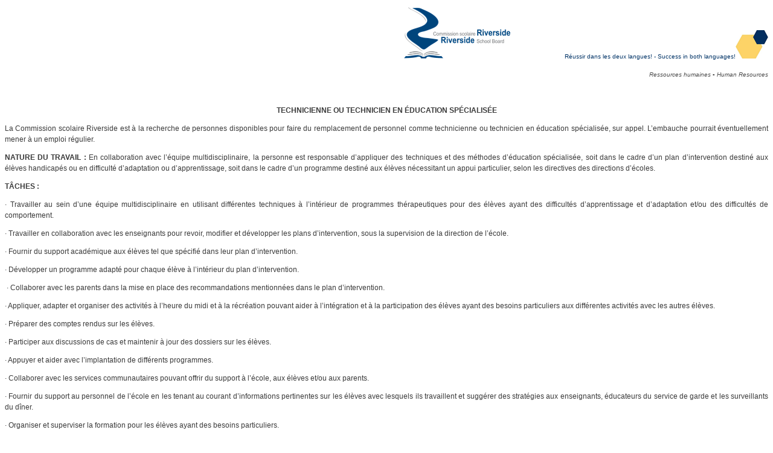

--- FILE ---
content_type: text/html; charset=utf-8
request_url: https://network.applytoeducation.com/Applicant/JobDescription.aspx?JOB_POSTING_ID=10e4316d-a051-42a9-8ac1-f79467cc7bc1
body_size: 79083
content:


<!DOCTYPE html>

<html xmlns="http://www.w3.org/1999/xhtml">
<head>
    <style type="text/css">
        body{
            font-family: Verdana,sans-serif;
            font-size: 12px;
            line-height: 1.5;
            color: #3a3a3a;
        }
    </style>
<title>

</title></head>
<body>
    <form method="post" action="./JobDescription.aspx?JOB_POSTING_ID=10e4316d-a051-42a9-8ac1-f79467cc7bc1" id="form1">
<div class="aspNetHidden">
<input type="hidden" name="__VIEWSTATE" id="__VIEWSTATE" value="VUzC4a0PQMn0r6TA6Cg7hxBwdVI5Fu3iBO2RpEHQgKUJi40RXF2JKOKOYpGAwuVbBGU56MUuOAUJM8WjFcwhYQyWZUcfNMacNrZxsK1rSkPWBJtTAL+Au78C/rpQCQesYsgyRDBkovdpcGi9mm2oLetPoP+VTB3t4NjuPyIZEmmTqDorDohzsTTKLfSAD4TPTJYkSz6dNBi8HXwSIcNPb5rEl5GnUwgaKLQ7aZEUs4tQNy36RHNjHWEW2fq7/6DPNIXOk21zj7Gzv3+gHRtrdj3Lbnh2sToMYs7EGovBgZlhvjGBpwE+o4wufKcYraH20PnyxaOvng7T9qjl8LZ1gBYLgN92tHgiMuFjJQwA4GblvlJxakiG0qIRaipKMlqFk8LFcIT6kXrnzo/iDHdQzVWmS60EkF326ykazBVONT/YAXI439R4XVUUAH8o+mXJTuaXCrE5HWcXojRnQUjFsyZPxCc+KR9Nxn3f5rFM098M0gLE2UjSFpXcGNdTNSr6VBO+JHy9/iSFy0FV4aZFTv83hPUbLToCkVFq0Kw4aiykWOd5/MKG0zgbG6vjdG8oRnU9QDb38ZtObK020VbZfST+FECW6MQ0GLe7TQ2+OLgk99709BJxyYdMp5mWtkg3wcnhn3qO6fvVC/Fi3DJF6KRNjYYJY/mVSFX2P5SROoJNg+Me5g/+il87nzufof4Mmbvpf7YV3bnbMjdL8Lv5oUoGL+xDSSHrUsBUSO7JEhdJ4bV0gRRPbJk5VVHqxFSIdjYID80GBkjuj4XVQV5+GcBCy+ZBrQeRGZXsLYAJsujhV+IIuU+8UY9AvqRjVG4Anpda434LOx9wHW6S5T4ma8B82FKrpf7Ey4vswUl5Ua4DwHz1AqFWx/X7WGJis1Fa/[base64]/JQgIstY88MRGJC1b2DvBjxQRQyUGWvIzL2eLonXuy9PcaAMIB6U2GrNd1v36QyeGpbM47CLpc0DgMTSmxneoJRRhr3eSyFche3a+Co5i/w4QQXlMYLvVmGkyLes9ds1XbYVW/LL1H5UvdADDoHeuCxU3s5mblKRYkO7Cf0w1daZYuDVPHCTsHUSYKmipehUjujc3B3LUSieYvuMxCiMFRalgWc9DcK45ne+MCObgu87lf5p+fOmESsPS7EBUQ+F8bgQH3lAD2XZXec6r6+PVOgV3m7YJi40B3y4eB62aU/ckidDT4WpM4cmJciK2ysGJEXLWkeZxeMxiVU1RXV5gfYscKV0YYhBBEiriz9ls/VFSiQCxYOAegA8O/pS7onHR6egsGbT3vnkj5OoLfqhMsoljyMcPBnfqNLvuqmGvwovPjhqCZFdi+ACdZyJ/Iui82B4a/Fzt/B6R5GqjEZhaO3eF2kWVULJP7pnfznLa7xFt4l7KKH5VlyDx01u1i4BBYLrOm5h2uNM76Ai+jtBTCMhRTnBqg1kQp6qG3+r4GyKv9AgujeAl8A2G7um5jkao45gMBVLt6siUJzo2caUsAwyFD3kbLz8dZQe/7ja5zSq5V2YzCF3RrMfUGoZ//Xh63ORO2XF1oiisku9OxIel19evRvb1fcTsDEQYYLoG16cqosE7iMsPXKAklBQPFetvRlEpqh1eixC5FkGwWwB7Wogu8y1Pdx2++RSBzqWN0aj9DgZlySz/h6nGT3Z6L7HqSGUtyA5lp9qfT7RLMg4ZzB1yvTzBoboqK4R6uVaRF7BdapP2d1Xx29azTttL/6LgGr7e6jehR/javdFE3XMtuHJmxjG0x+5kxahv5vrpyINyXW6sV5gDom18LeUYIwAcgUnIEWK6SiTBH0+Sjt3QhFQJ6FPGykjJQQpcrEZAzkxLSd1T1c/3H073gjRIlGMINTGiQr0oUTmbcRwvrvRgj26kT8Fs73SddIK99M33sEiclpYNPW5i58jFVKxMqPQRO/5cfW2Yq2HoOexsK16LeGodA3wLh/HbXSWoyI6+BSyzkDu5VjQ3nSrio/[base64]/6CbXjnThOr7WD2dKrtwIZm9LOUZLqsOzb912vMUFKgBNId/JbnHM9nRCE7/1Tcb9xlCG9eQne2KNO/U1u4chcXGwr3gtNQYVh6GHEqTLVYhF7JOp/pJkcMtiS4c+PajhP/dG8uUWXkb2LCk7DmpANItghUsQu8FYIVESHVkN+5/bYCeToHh624OXUMGCdR5L5UgVR0ZHOrKYXrrlcvrrBgVzGtVJKrlmqp68SgAM3ag3ylkKmfBDdmKPrSn2UsAkesy1hoZE+SzqPw6hms/34mUMh4l5PsXHAK4L5ESBBGVRu7gt+ufZn0KF80Fi5CJSscLLxy/cbcryTXdfFUhCSjf3cqX9e8xMVt+DaYnMY/zJtR7HPAZMBj2eqYAU+MxcAFykHnrKo2w9QFt8vv6Magcr06VewatM9v/dJJtb7TaGHqz8VWub6biF0NLnZuWVtHuRK1mF/3mEeYy6B6g6mN1nb46pud/4LUc3ZgF5IrmLbue+StVD/4uS+z2m0aa8RmCQsgGTQfpnOCcTRvM40U5jVICwJW/TYABvRGKiSlyD8MuTjx4Uvg5IfOE0rCGXuT9GOoBJ7j+oa2dywAu9mzQl4QjyyKY77aml74SJZy7OzK7RQVZNogGUeK97yh8bp2HFJ8f2k3G4/NJT3SUM0d8B1OMMSfyjdx0aJR0KEn5afES82oxSzb3sOIT3o8qgUoNE2EI+xtC9AY1lKz/ReEmZnAb1bcdn/hI6Y3hKFjeHDlc+/xL3e48bNKTOCpu+5h/XZGHuyDJKBnlNkkbbwQY/3Q5dAqhOwSqrHY3WwQYVmG2o729/7LSQUburng+Xl5hhiCx0u2wbUal0/I3gpD9R6Hm39fzPGMJpCsl39i9E6Jk7i6+0OPW9RbE3wGnJ17pAridN99fePbbC6DEu+kWxfMvLWvc5f2y/OoGWJ8ydWOavy61VYjldOqF8IzUkn5BK8XjF2WUQKY7pqdaOOv6YChgJFMF/PHDrrTHg/KxjgyLBDPRFK2+u84pij5voq2t8lkD4oSLvSjs2PvKzdGsZmHPn4St67swC2AR10FO+LxtDrptQFQpzRPxJRA5cWdkmdMYk7COcVE3bjynQ/[base64]/ipHGQmtFx29THDqplDDmJdWaKrwciPsGuqW1BZOt/7MhzOgnSOqremjrycqAx84gDTTiARZSJYgwABZSuUdbdRS+Cy3hZ1ehS5aNRG6ZAyg6cP9YaRd65DDBFpVlLxxkTB/mVww3a6HQGsxB986/lfJnRmKT5QHkA4U+GaPTFz8ZUiM6dPL6j/gWABMZ7z7BmbOaTwEQiXVVM4m7mC5KsMcvt7ysVwzyIIbTQvmNQehi6eXPSXkgnvS8wg7HCbpLIFoAYgOV51vOPc27aFBSU8brCdS9+i1jNni7MvuSSqGnEZVBExV6FKTrMG6YiBV4A33r/n/NGo2v7MWVIh3y21hLM6MkuUwffSpCVD+X/sLszPWubQ8uyJAFpaIiNZKQPSCH3D4uNva/WnXms7UFXaGea2ZKbJighfPn2W4xDQpF1Q9SfgjKERt7TC/V07ynurRVWQG1gt1Hh5k2z2QV7Xihy8Bp2hI0H0mogA49OHQ/SjkPoWspGtAznKYDanv84vzDZ+y9w3oQ880Wmz7lBqRmFC0SfcDIjokO9RZawQOy9BJg3qOx/HrjgpPPL7ZSkPCtydkOioIv6INhEpFbCQX1i/lC/CudtbVqrODLMUJefrhxCbKGL1TAkoR9U/GGoN83f/sKnipvE3Nc68gKJe0MX65v3DxOEBOquZxOmj31jQ5xCBMDsV1d2yycYav3vkDZuMN6JSZuXyQmg8jgchXojO7QCs5iGyt2Dm9HYcGh8uu3xDxt1symeR2CiZO/R9JPVDxtGUBMb0FtXU2N1ghXtgB4UTp5TvNgPAAb6YIlyRm8d8SXdUrv8qGeACg71o6nC7gCDhvvgcuwFqpZdMgxMH69RKDOpI6HoqK3MgoSLaIsh01srV1pY+HU6Laa3TnJf9Y3jfYDWIQvsHcP42uebZ0j7KTWD1Edv9lmbS7PKQR2m/l6ok5TqM9GjGkvMoY6hEdnlrbLsilq9rZOSaXORjndZ5F0F8zJSGCDNaNa9HL1DibDFRoJJug+GJJoTxHXGGYojH/taaPS8rtnzlpwc+1Znk6+FwpXpoSu7IrC34bHl6ZQEIBY/iPYN3MDfTr3PXEUYfJls2ePSXGHIigVb6oevyYvKDcz1heWBEsPaGvVXHQVec29XRdDDiOlGHoOEvwNASmXNDGX3U7tybXlfMy7rFEv4JXSEG8QINoVDzwRI85pdFkw7s3g/fo3OoFpghx3sEjbFhiVDp5XG29hgiP6fStwShT93nO6PSf4YpC8daWkbouCHbka/w5XYBFAN3tKQRwJOKim7zkhc+ITIBQGAg7AeCVUYifAODNIP+w1OXpxF2/UA9IJna6n8cavGNHIEhO4YSX8GNqrxOtizo7yIyFgReY4UgUP1w6kdGqBHVdhStzrguAQEHjRZa2cYyThoZRU3FNiZaotvhH6y8d3I3qC3VdoMIlu+cxqNX2Tfaq8OeuqJ2DXgJLuQEIEG371ruo6suqzZDQnIwn90BgICw94DVp7s+ApJztv2T+JBbX/QczuWs8Yxw9fU5MaWei63gZLvbEEOhPGgZmpgBVUZp8mt8grubl+KPsrjow8YeLrSo60SgM7mp1jpWGp8fX1irUf2/KJIzCRowVd7ndOXId4YHoZ0lgSObpK2OMCCXAkFYO0vnewZy3i3Qbfrt42LCjk1+ywXDk4M9vhI/SD4ZwHYvw9JxAS31rCtRFoQLO01k7TsDjhF85D235Ik1ozcuEuvRkImEgUQlleVOLDI1cfjNZ6zqUZaf9DNESRyG8Slsv2ao5sy88oV9Tf9IBPN78mrq2RCiTCLD5E+xbH8qldDOd6d7CTOqzCYKtmMFs3UGCGUZBciqSFEDAiojWVXfzvgevuqR5smCw8DhZooL/3y3AHp96H8JEZ5gy6vwANd51ckeCQlX8wewdrwEwh1KhmQbg/UAVK4M77Q6NZ8YzVLVqH8mkIA2/L/9uYpMZZu04qmPfaw7/T69huB6ZQsZCu8uYnNCftY2a6GXaW8ZpnIYsU/qMQLhautuxGfs8P+QSGAtEqPpSJvFrFTXmqMixm47x38BQjY0H5llfcxqjDmJsmDiM8FTNZQmrf3uwjNf4F/z6vYouRBjbfhLoAtEUcgwmlPTgDkxPSYT+OdRu4FQxzFA9wv9XTf1Ep/amdVOIyJOAl3u8saNkJuVHtESS6EZDFUj8X77XbWijqcTGdBcIvIarXRuksnJ1YuIAH2BQX846Zn/qX01woMiVTQSSQGnF1DcTd9B1iSwYkLrAMrghUh+4WqDx0ucxmyH8NDhpJYRl+kLVl3WYIwA1/mzRALmlgtdHtieNIUbRZJLmqyUeAABBxw1KWm77YZXy6G4gG3UWzjITr8TdKOi4OWf8VybrvuZv7oQzIBKto19sEKgrmc2ZLXS9V/m/s5GQArtOo/ECQt/sKynzqCQEzVxJMjbw9tZ4BXhMhfqu47ITxxVjlQvXMvU3LGjrIuVH/d246z++mF6FV/OycoMKiYBltlWVTHLUTCQuvu5h2LQUmlapiG5zJXz2Of4UrroP9ynwoORXBHStEzM7U9eU8uJCzlR0CzXlrn4w0Tu9SJHWwDLwwlFlLq/nsJ8dGxA/eA6/dUe4mbJ5QIqHZ29L55ibzSKyswRDrt2NAdAdjQyOhwP6CcnayU4ysCJuv9Y6QAHl0sIpGZdxXZ0kOIrVqyZDXT6UsjsBVSAqNoomOciWlTUHhZ3m61pxKtJMkpVsw/sLuauOWIMLm1eB9obEO7iKdyfGVUKrru3w5wgDOToIHip2hcOGt3goTp/4WBgHSV2sKDYFxY5RuglA9HtojjUGPO8DaQc4XNyBzoFPkIVrNxCAOWfhwOufnEBeVof7Vi9NRQ3bzRcA0yK5XFvf87czM3IArMq6v093BLJObhn+RQN9rS+NRcR3sDwZI7ND0ZvGohYOlqaQPfMDK/[base64]//aiXiETegGceAYT1saafdsK7zcbG99AIg5UcY4T5zPOtLgWbCD9spMFBH2sGoTe2R/E9RxreEQBO5RrncgvJL2JwS+zP0YPOLpxgn6pOQ0V4K1p1a/l4ViZiPJNgDaaFz22ArtBn4/zin7cyFFGL6qht6Btfb3mYbBihumyY8VCVf9VVhXAQvDuDY4+BJJQflrpYdTA4lDWaa2uYYaG0dk+9v7FBu9g74eVuMMC154LJROEyISvj4E6P3e3TplDGD0TwRz7N4WNgNlr4dYqe0/3Ot9fVQ+nG4dQMB9vuQ3jppaMiTwfGPGk6RKe8WODYo7Tq4WjGS1bmLyEy4aG3UYIGXgeP6LEMUion5ed/5eCK5wT/ZnxwOGObrrSkcT8xS1SfyP5Y8IsNzVnwoS+Et1iTgoYvIzsUcM9K5lV2tzWI5vrPrKN7vIqxAoBWb7FAwfn+kiYLL0vd/HEkafQy/FUVSUawg2UMI7Ty8rWWo175O/TaBMGsjPy04CA9FMjiTAqMyYgOhNc2QxmF0PnWpp21bbph7WkQ8zuQNRn8mgPaU4daVvxJmB0Azcb2SShJRRFkiyDHEnjW/84kyVRpYAO0xe2gKLqaI8KIde0p1o5PCT+H/rorKSjnRqP1H/b2nPjmA4erEjqH2kytGJuE5KSwGBlWN+zNVHM/PiM3N1LxapkkzhvXnTcAAzY9lsZhDjHJa5ar0Z9k/8pcEdngJbpYSLAyedYEVhFPsgNzPTrFmzIvofjGRVW9E/a/MTQGBRn6QINBKTMnoXLzY1X6ht+trW0KC5faVrv28X2q44pBTmP2hf9BtaTzZpvVusVYe9N5kogbcUvZwgxt/NHF5S+s6jI27ebyd9yEUi1PMfMeBEiXIW+HRTrpeBVGh/z4k+NIIipJblMnYuOoKYK97/nH7ou4gUvj1GQAUBp5KeyYLfDrZh9AalX+uHFhLl9ftjKN0Q1ihSr/hhrpdxvDhMaLO+gFrwmz5likHwlGpLDXtV9EmvVKVDXOb4mu6H3mqZTYZgzdsB5T+5k4MlrvBkIzcU9C9q9zZ698U96HWAxUN2YKGU3THPcckBPzn6pzL9jxXp4MeSzIgyMLTk5ntcnvtcTeRYat+0MmWvGuIWbHq2QYUrjZoqlZDdxj5hDez4Fp8ihXb/sbcHTXcvTc5yfJ8fXW5Q1BGRqUn+P52tnEAGT0Ya+sIxBJzccBJjjoGydY799Mb5dZJDjzxiH+VXRpavD+l5lnLjfTNf9xXr9IP0uk6cGvN8XUd0XaIZehaDNyYRmocaPhJbFQWds58/bnSZS4eAavUOOnJLmeRIk61Qgni8jYlYEDmZk50/Qnpqmsy+ma63OnarsiNQC32dPnF2nOCR2jQ/oEpALvSNV00uGP8A5vInot0VkS3NxnSbEBuvVTpqtAfuYc5MzO1YDyVrELSwoYtMFmpQlnILyw2eFQ+jY4U1Yj89jTlxS0k2sZLvqp1+dueCJQt6xcXhMhK76/P5p6soBwG6J9LFMu7PzCnLAhotpUguEiNz075OhjpyCFPlOJ3Nu9qHCMv8YdW91E0JPXiJKXdAk56AlJe3nzolL+b2T++9rE/AvSMn03IcJy7HOT0/9knd91Op725F76d7IqYwbSPWUXO13TdSoKiQ0mEw7K7PKV2SkRXe49VmtEjGIM2eQ3/5n+TtKv0L1R+C6mkpajCWRMPpMhvHbefxHy8reQ9SyMZui75J1RStYtvm4FLo3RNy6QwnVjpjdhzBxKQ1jgs3r5FD3GNvuwjsFtNzciHCHm2RSlctkwi2HXYDgdHwvWkfl6IQS9Cn1UhZ+XRaYq8F93AWe0+5uIMvoGzOgnawZ+ZijKN7DBX/nMFFJoM9pxACKPVPGnfvUrzqUJXXwy8LFWhNoIpNra2+je3nl3bNxJXJ1OTAou0Wruqe0iYXjJAyI0zX86tXtIf+bJhm71bK9LrWcnXEsICpj3xCVntlVJo422kazVfJ57Joj/RiuIvsqSDMS7M02Yf46y7nd1DUVzcfiUj8Xz4sPq4QARq/0F83kTK2p9C7OwdchBgiMgQGObjYk7PdVMXw1W1Uw2hXTpUFFAzWOH0IPAX77twJBAdaenB4xlda05x1G7zTTA7koadgcZhL2eUSUmscTgjWRyaNG+ypwc/Z5bGQzyRvu4+ZziYifc/MTeWPd3NOWAgmxlw7O8Kv84MejmV0SyuP1/BGRn3EwMzz3o2VcBEZd2iDkZcwgFYQyqTsPu27OXLNT4Qloue6j3pg++5CNOwsAHnweEOQcNI1/OtkRgdStG7Xy5W1rDpsHHTx6Y+rb9D2WbrPat4BOXy6gaXp6AK9k6/56aV5h+yk3LcpJYa74wRJgEGcvMdQFE6+Sa/sC5a7MASro8W3DxCnemM+6jd5UrUJHjs+iW4opB3mtYNUioQzx4CyBl9kkSjpzbsrRbr4CNuGpR+gG1tCCTnOw/XCBQL8eh9Jf4ZtoXiSUeF4DPcG5Bq8RxG/qPSnQFRhnUQ3VrW+AB78ogXD+Y3K48j3RN4hyKjTjirQEgzAhtPi7ROzGqwGIkczF2gvZ+9utYWcMmIC4Xfw/onDPgIC83gSoBa6r9fCZdmeaYLrnx7DwXzUUhSeSfVgWGaGFs/DC0RarIQiHtpIQnmQmfn6pb8Xs8nkHkWoZdq5ENUZlLLgMXOt/L64EC90sKep3nvGo8C8pAX40wF1vc6uio1ebHknmLyV6ZGfKsgNihvh4JL+IoeCNc5jsiw4Efzv7v5D9Expyp7gUbDVrtUCjva8VWwe7pp7rJd7d/uQDPLJ3rCjLEt+c0ciDWWBW57uIqnC9ZqPBj9c+lTRiQmWWK7U35E9gwJrAJ448Jne3h+xJVrF+cEgwJdD87/mUyddtrK1c91wviRtGvxBYNDvJMLhDmnDz5cEPChzLd0S1/qrOY3aOu6+DHyTSKBtyAh4kPr+1EaHb9Q7HdG8QmiMr6fjRpv395uNMf4JCEK3LgG9M5FUkMpnghUy+5gT2r9orqs0JEaH4AGKnWC47nOZyrPbta5kHwk/hSgqTdULYLlp5qVc4G83qYACD897F6VLKtp6xSdh12GI/K9lpL0Nr0ldIZDxt2DN6KIEnTZxxZapniTZ39ivrLiHlf9z4Fm6vjFTBls4TcaOAMBpcwas56k7ieYEZMaXH1h4E+RrBq7JOkrwWnsXphks++BToXlP6eUvU3pTAor/vkA8qe19bvdswQ9o++WRdHf8RaokLC5XfBlDo3o/xIHieLd5KDlfBQnDhXCMIV/9mJdF+DAoMtPLjc4UDr+gtgVuJ1JpqFaR7XZ6OMWyaQj4vwPBNd9GQc8h/yalf9Fp2j561LNpalQ8exV5aBTGDBlqQpseTx7sw+7vzVKYo5xMs8QlyllyTIx+5K68gCM51tsHwzqMgKO87MhIm2mHAIBFjB38qMCcz0INnTU4HQSccDPdy/JdLObNFCokmird9rvdC5LWkZQxVrRcukqGXcOpVEWmck3mu6b/wx0n8sxHQd5f+ECeVdCf+mpjqd22tH574dQbtw+6PuzqmlCqyvRY6KvzdOeDF0x51TgZ2BN/DCbyF9whJu4yIoppd2XxcqT7N1l2we5HqG3v16x1Z+Tc8CD67RjSgAFZtrApKdlc7OgnU3GSQBlL6za7RyeudpBgYqoDm9I27T8VWEEtDUKoiNqPmubenSTAGseT/kmzNtxWo7vBuNmdFwJU3vQAtpaDCf1CWQ31E7qzeM35oohXQK0p/[base64]/nCllXnvXWU4php043FwbiCIHpeGvLue7mUXenHxKZ8nobiTSVX/TY69fiYHAQAQzKgoVRGQ3d00T8dACT2mQvG7VPTI63fo/WfkVTfMYzqyP7hMGyhODQhn/wLkCfdQkIyIm61X2GdnJQ+2hRCt3AcBV/[base64]/f+uQsV0T4LQFWUr8T+CFFK8ZeAXsFVAcVEMQxIP8jl/rGZyQlpzNot7uZuulroDYNUJm1gE5XpifMT2UqIiJWEBFg22EPe1IaHN9nCds3jKbduMnts0UuGQ5e/ZVa8LwSFWKslGOHrjEBIkuM25QaJo3+17URqb+QX3TBtionFcS0HfpY1SXhS3AJk2VNDyrm7AQkczpUsuwGw2UtOHx19h09qifc3jtrMqV0cB6BFQNbRskTEadj+ZX3912h/[base64]/+9HCCCEuiNj2u2Gr24Uocp2Iqd9EUNpNVkP+rZfGyu6iMLAd0KyQFfkfw8966whYK4YSC/ZPwPSRn7N7XlmIeUorFatb4PcGkQzGSMRU5sbfWLmE9Aha7sgDVV6mezwkfdDy6+rwANiSwEuQFUwZ7NvQgpzkZkFDC06j8BnGhWDELQgnJBfpg/xhhucliadc+ZSYRwYntZ7ZY8ioybaNQBgF0evydnqWf4higwr9rEEip1GeKWcAFD+5M3gkjHyBSyoO1WZDTONTWmhn55fL7/tMGeIXC8byDGlgvXZZGgBXegkvbHLLcoWmAKo6iJrscMH2TZg1IAe6LTnZ5lvrflFAW9i7Jq0qeGBP4qwjAPUkF/5uNuqlsn0LciUD+zO0oU7KeMslDQBGNRd5viO2Hai8ST6pWtF1N20m5e/DGxUfURNtVyFl98eCc05YiTwwH2b+SksJZ+2iQkqLXx+AFx2ei1oCBwHApceZVQKGCnZSfcYG3G0MBryKBdhINN5g/iN9JI0ya6jY/ZkFmjaq9QH6M2xTA6Qj5RKhrFejOZUPOVGjKkMQJ2lY7+J3GihOVJ78jsLfhi2ljtPrYFVv81C1cvZknZGgahG0+ULeftcy1456kKcCcHhFLEpnCXINkc61/NGcjzCX35DiZhVMxNQqB6pieO1qjy7t14JE5FG9MkIcD30XV6a8Rq4ClLfdaOamdXoqvQvzfvsZ4jPCvGq24/xgXC0MGJ6Gzjsqhs7Au94wjXa9dqKY1L4+J+LnIwDf4Az5E8FQM1VYwBcBwZG8q1xNed08uwf1iXDv3lmgFLy6vP1Fo4ZS3/TRhMmrGpKsMEMBQ529Rxlj0J2EH4DTvqYn/EeRKBpmT+vNlZygHlz7bKdZuBx33BXR/JbowTUWErXcbcmHmt90NKTT7Zbp/YZOl78ly8e4wjks3XEIcW78oHgd6bL+lwnT2vNWgC0e9rJ1C4Nan6odYLOERv4uX99VmKeEd36kkw1FbpzwPRGBe+JykOcx0P0E9MYdVUcg69dh4fOq9qsa+ObbTjIVsyXkKIteKVjtzezxDXrcmXzRpuH/E/pVD4M4mMZdfXHufLmGcHWKil93fXl3eskjA9h0HdIBO9zPpucouFh77pMPNM1sh/Bxfx5SHy2rpHR+EF5g3t7gYbQqdr+p+UQs7FWmRfeZREvHGFFqFwgzGiySoos0bm1kCzr3hajB5iQOb20WedU16Rw5+vk+WXe/PrPPm1TyN1ajWTKZ1QUt2EmrnpHyXOz4MweokR+HwEaMHq2mRtL+CCUU2u6d+qKsJogXCRsj/RuIzcRUOXBIfjiZQ5hXazhHfB6URxOfb75i7lupzoSuVkIHoLsCeczKJN8qDH77qKvUQWBquldyXLsIFVcb8Xie1SqQ+A+ZcEFGwvqQdgSAAlU7i6BHIvqFR3/l61Uu09ygZiZvRoI4PDh45Z+uHLDuelvc9AoZ7fk6pI5IYJ+dUXpKb/E53PC2fk8FmlgVlJBmyECqR6/1ALjxHpCK5nHXMg1feNnY2aPy1KoovCAsukEh57DOY3aBYZY9QoBZCHyaz303dh7kh+p1jdyObIMjbslyvOdYxcpLC+klvUavVTpfA/EZXlfviuaR72HKAK4ff+p0E8CvjmC8Vu5UucZB10vL9PWnxxtpSiuYSVX8q+dW6jjX17f2rcvDh91l5r3vNUD7kpEnOHSZ8rrFOObMubTc8eT7IBQzcqzn5MJkK6JBqTa8SDjyMFjH/IurYvshmRHcPJCyFakGyUTXN/hXV5RFTj7laaVfhxgP7fVNlDIJBTs95DznMnqUSaMdU2nbsz3snkiCoRWY1ege33Pf4hEP1gZzuMTxLu45MQlRYfpbiGuaUoeOtvSyTPy7d6ilvia+vXo2qEaxQUV/noIm1GyR3K+4yaubcHns8rdJLz2+h0X8NQ/W3q2F/sQeWazZHyFyRE7spWwcFSAPf9wCexEvrnTYtPPpBywGON64Z/gK/xUvU36La7oIPJuUlZLdi23P8RuLbqXcs+OWdntL7xnqU3/yaDHF3/U4oabTvCCpeujKepScvEaNBPAerfHc5sIpXTlaMKrPpuEyqP/ZmAN50X6Z10T933g7lMcy2usISvuo9lpG5MeMiPrzT2YKI5LGxJRya1Sub9oDU20mNB7gKkfuSh6yLdcCJioS2ZJ2TdmpNIK+PznwAmKrjNhDP/tcQs2CQM4A62I1TcyhxzHwxDMk0xnfbHxtzbLbU5jc2p2NZQ7Mqaqwbixjf++9TK7ShU4Cx3lO0+VQnWmA5ouoQHf5P2FHKi/idRmX6SyZLqQkHGRsIza0bAvgS8Xlsgoziaf9Hj+0GiwBjgsR2ZfMaE87/tIQ+eKt0capLi3a8hrjN3Hl0BoezX5zF6I3DKeb9+ppYRYTFqSxuJJ9y8vmXCsHWNQtB0MUo4SwnztH9rtu7PsLMqxwO7y1BO6zRRl8JBK1XDpugbSPu4ZZBUZ5yOzF/[base64]/I05TWQr9R2k1fo+o6swVsbSov7VrzUkxA2yBpT+cxRiknZAsQX0BgaCOnITQiZcifSELr//5G/MOoRlz3OtwuQfCfIywociyu4vaSBqxxes1S4UBT2LcKtHvsbOceegkEbOUOHxr8gVl5FL1YdutdWKN2+vUjt3FQktLN6S4EnusI6boYQB9TXG0aWT6TsbfGerALeZyH4Wu4OtCkR8xJC/BOxMD3QG1X2xb7nFPHx9qn94JvvKjuOGqXp0XQJ6OduLvdqM2iFdfoEQmGwohl+1rKfvMwce8qaf6qUHskHFIVnCaV4DT0yeAjpKbroJhqVdaPPIouq2AKGslGiTVBCVPu3YAPj3GtMTdWEEv6kC8Sr8g2yZAe7liei/n5HCKrxIMvO+tKYDenF5TJsmdhT9V/YYScH5ggmamzY3WNw51GxkRu6ek0F8CAZ5DsLe+YxWrIebARb8A0W0uWb/HlgexY6WBGDOAp/MYzcP3DSutJkcZpd4Ft6lD0l7euwiCLi7kvmmA+6HPKA2Ylk1IEZ33GPWqtXC7H4BFjTktirHbIvwsmLtVG3jpz64sezYbwbEDIoOgn2aueeq2DW/O/nTO42AxvSljNq/kk0tgkueiKSOFIYiZ818qh+ERi3LeGdMUtT2+uQBuCdxQXtedTm5r5HHDkAW9fZaM7oUN19xAbS0w2hS5EBt/bfZiSvgNK04Ng6+wt+x5UNLLhMLKHHam+o3Rf4E8NIJaRaFgXlVcE5GGBbQA03Nwy2eIF/8RaOGQxgRwQjltMvEPNVLTfllK8A8HeF46sHvjzc2Pe7EjpfrG6ZIr9heLbNsgCkf0tNpkQ3ylG7VnA/ncjypRvQShyHA6vCmvcTYsiTXKYko5OSv3WifboWIdPvyCvd7TO/[base64]/4MGNXC41snvTqNDtaTpKVJw2ahUsoHoYyJAtpn8ePKyp1SDI1IlJdXUwpmC473B0AyDRCNw7iSfMRVZAXFse/dKZq5w2qWut6FJ+m4aourGl0VdWpM68yDImqYnix6QeolfFZi54A/FQbLL0BhzchCdQJMi0mrcfB08DEBICzqkdBg/Qp1AMAPMn8CxDxiXnstWdOLZLqmJxIGuEr/x+YnSorJYUhAN4mklnlEfMoj0sYPURiCgXT3P0i/jFwT9nWK+j+q5qN4c+q4lfYw/Ih9iUkq6XEEqDnvC0U4MU27EuM5KrGOHpfa1RP3fXqGJKSV7Tzal+yvxHoujAD8oHJx7r+q/kQCslrupG7jfwz3HLXFM9J2Bm3kLC0RmFiCkG9nhGUniddLweoe3qeWw5XoBnV7LW0d598gNEMR/zxYzkqZs7WDEFLB8ZVJrSENmZuny+m3lh6semyJLhgLvjZfvzjtK9LgBPDDXi6OGmCnYz5mIPcPYZRtgTNY3wtUwAfsPEwWB6J1kTJ5meQffTNsVQ+xY4uG3PN1jjOu5zoqnZN5ju8nGSyDdKCU6A6EgM+7cgvuhKN7j6f5j7ByAHeE8TiBAVyNS/+uFtph34kJ5ka4p3rAA/m8WYLvhRw9goGesZQcF6X9EzusUQ+xjaeWyVXiaE74m04xiU44F6SwcuRrmOxpfNItHn6vJegGSLC+GwhqBoOP5OQHNonKFKsTpPlPLEeJwz2EdUp1KOGV7uFoNu1qaLJpEtfaj+okq6NJaFOT5g4mj3aictBazB93sv/pI7GYaNetMOJtVm7R1V/E9CqhQjK7yEEe9y1kNVjlUttDZ4Ru4hH/T1tFbuDnsTVzkLCnaFLvfAy7ZwttAcSyzSA6Ns4fJz4O8cvSmWsxFg5K490Gfs6F62knG9yKHuPfDl3v6J0N+/RtLnwk/ogU3YZ0PnUDrNk6FmBOGSN8BT3uAKAuLCn0PaZd3Mpdb5CUcTH+bwoY/AQ8G1QnlXQ+jSbA8fcIk2mcV3BhKM5yaxnfuhm6CJpUIwCDXuSXGWa6wsPgsfhl3IzTmBeU2mjIB3mLZ5SkJZdwpAdNp2zCFHRYWIN5NliTxdCh5mLCUXkM0715n2WNywMdMYCerN6vHlJap/CJv/hcGVCeehj8XZllwLy/w+1FX6x2CtT91r16M/[base64]/SJzv5//6eJmXBrogZSn/[base64]/BWrjF9IsE+Q1A2JGu5gURSqnuxChxcOgz4ETKbC2Q1uNHAaQFAhmxNo5wDNKt2xmCu3yIG4Asfp6OSA+kWeFQ6nUtZ3G9vKx0ri2rzQ34QebpOoDdZiFk8k0G0t4CidEBEBUPNZT8bPQsZo7WCH3YKE/BT5HEtKL56tCwQ6qOI5b1wvS6BgvwTLrKJPdVq4uhfZEhdWmR9b7cqS2ZFnYEn7n8LWVAptpnpPa+kqmYiWH6/k2xjQGXHgy1amK6KzMW2YC3OgQbOsikC+J+370kE3Fl+uVqbMb1Jlqq4tuJEZB6mqa8XEUs+PcSUOwwt7CPRcRzwGm+JOth9kVgxRU54T8V0wph/DDO4eJMwlU7Vrln3KqYBxrIanNvD6aeS1aMxsyKb9MgEPj4Y1hljUiPjEhPhyWE4Vv+sFa1vZNTsVmKS+5bw4c2nXj0mzAjIvx1YoYy6/gck/WebsegI0j9i09et9avYLDUbtjOc9d9lQZsAASjuFx1Eqm3i9x8/[base64]/cJO+kpxJiAj1DR2qccNGfz84s7/l2CXlMngPhtf9zM3cEJ6fO8esrb/m3TR1kcpFS0xPkGFLNy9UlAMFgzxiZJqihNsynAHE/[base64]/Yv8DHmea+yWsSs5jKH9G7Ti6rE3yBz+tPfB3HPoOZ1hFfCxQx2r2pVq+n8mSibxDN1jzWC4682vMZS6mmTRyXfx7HzmDG7vEafCZr8wdf5h+qjJvzzGKm+GrY0JGg9b2liJyC7jJr/kq+70Kh3Lw+D14sIN9itFXjbpz7ma77b3BNQKpezY1KiBcbsUXgTYYK2qHNO/[base64]/HkCqPF+JyIIv9j6t+DCYHzQb74AujS2nYNWuutG2gHC7k/OMb5CjYbwgXySYPUr8xbBlo9ivU3mtqWgvjLrSJSEI9sflqalpzE2TPgG9PG+mgCibnIRabr8VO5gtV6MLgTlT39ebI0niT8eHJ/oT561z8zMMeyq2DqFwz43cB00t1WzPP+xz7mlQqgyr0Gk5mmwxV/5OaCMN1E96isqfowWbbjsZ1bGPhWN/q2aWDEdjwWENwadgahY1M4ApaHIap9/rNbJbJLUIuBCsGiPcWvsp5vvN3MFptjjBi6SDiuWPvvZ7CFazCLjvPg2Fer/OajaCCTnfCeykUj/8n1cf1C2sOemMM472DmBNSkCOwF1xoJuBa3K+LHNGgLMiuT30gKTcBqRT3G6jY8DLfg6Pk6L7v+QfoPYjQ2FaDiotTCtFkIcsFZ7E0icXT2U9/biSDc7NaKUkXy+Qbs4kPCW70e7/yhyYfTWmcVqp0K5LFQroYgUJXQjKYKoqN0ps24B2hOJCcvW6Xg+E42Rn0HGLMKhQ32X0C0MHOdQ8u69ZHjbz7kLMAbPQsO+4kK4inNFd3P/XNhZafMLcnsnkQu8OktfrRzt4sribITaZ/u6O89s6mjhePyLCF/BDHmKIQKerZ+bMzQ8BLNc+BI8Il6cTgi9pSmQ4RkcghLJtYDCzrs5hjF7igIw75MT8OpxAyaPeFhp4af/S75FNwS4C+UQak5CU0O8a/msOoqYs43U9nIrQzzO3wsdVxzXJXgagz2m7FS3wSCGWy8/EKcq8FeR/iX3GNgwCT5OnrKjUWdZuT+oMCMwYPMvYzU8XH6hqSsXHdw31lbBjw5QoaOwFMLXtwFHSUfbiCG8lZ/C3S/y7QzXbL+jz4bQBZA2YjLdAkIBmsImxU46rgiZVn5CMJ4sqqzPthN63PgVQLB47/yb4mmpCxmlQf6xEhuL4OnFqAFTXwSnIhJiII5AOWLGjbT1BlROlYwPRLN/ZkgcQupWWJaRqE6MvfIqg6HeeVhAGVbyoaNsyfmhDiujAnVwJPNa/lKK8pnNS/Tij8XRuGXPtOw03w2ES3+tn13/CpIKy7w7khdJC34OFow+pV2i0P1g2rrHTKlTz/9nQUz4D6RUoz/nd6MdGFmVpmT1Y4GwuejZFLHHLZBrzWzN8h3Zz9Wzig56EhraQnKBXOqxi4dT4Otoubsurm2Yp27vYaZEtBj3W8AvlOhA9Kub7WMetdiSs6MkZQH/MVL/SottKpwa7j2cnUdy1ixcusgg5+g/UV6xweZz7ULeAL0fA/AH8U0wxLqsRQpNDbmymIzdUUY8vex0KuLFNJD4kOelPg29HWdVNHzwh8DseCv3XlbIj36u4h5B/Xxq5OPcwl6sgE4VdfDgfc+J5ke8yzjeIGLBvqXWyJ/M3zT6exMq/l3XKgQ/spQpMlp/4tsCk5KzChQhnWHS92Zp88uKGJnI+OBf60pwuwKPN9liZY65AR4bYaKeowmTfELhnHo5hL4GaKw5FMwGSTKbpcn14ugjfNTygS3e1XAdEvryXaVbd265QOE20wZfdngs25/Duejfb+l0/9IY+4saxwEAn/3JDTmUtvKD+DcGaNBhLaj7RE0tM7FDZn4BjA8iW/KWbCYBGw3W1KIYnX7/aX4F3jcLHk03cQDEKjP7CCb3ZoLbn4KZObvLMaPB9ubRmMieNTPZyjuj9mAAfmnrc3lR9vyBMsz0PpED3OMea+RxwqEdkhoHJgOfSteXmY39tevl3TAPD89QQpCIEt3oXjlaubA7GfMiJ408j2gBMe81K+cb0z7kAYwv4DS77B6RN4NptrT+4HNq3SIdkthKx/[base64]/vYuuoPaYI+QIns7aW0NjtTH5LlLWXZI+4sGHZn87WUIR9iR29DFeiRnDQzH4fYedM3nzAZb5S/easzIjnMTzFp8TAxwRpdJVb6583opiqEBB6wrdw1UMtxD02Qvd+NzmVmQljQR/XgILv/GLFNQ8xxeqiMDPuQ/xgC3ej+/4c3pt/Zq5nltZ3wQTEBwvVtiSJitD+MkS/fuhPOZQTpUDZW0bArmW1xmxhPFwEE4defet1tNybUPw9MI9gzj7sx5oPII3xr66DfY1JW2+daAxztpwmH/wDSxoF3M+9aeon7t0HeyrcB829vV9wVKjLGBRuBJnVkveYdLdAazTmDwC7KtjyzeVJ/yOwMddu6Ek97cmAnE3/cXzNGkVsV9XzMU29Sok60wajKQfUSsINr8tA7GXvM8SONiFXGhgDoVD29aWQQKskcl3djQDz2BGQvwUpR1nLUfwn69cT/lN4sA3f5h2DHCOcbeXrQp48cognlsYX8EIQJOlonGDxLSzxXLPpiVdVwJ+bPqe6Q7Yt/0hAIHiOvjvDtui/GEHuEsf49XQAd2TgqSBayg/rCPkyCYQ9tqxPliyMe0Y4L6bYqVWjL+IT3PF4Kgni+ARGiNO+bAA44EvNAwAQ9L96H1CRNvqCeofnX3zxs4IpqRF4dlBx0a6E1WSL+/qHmJ707jDcNpdWc2XYaClOouC9q/4WOdyQwJHWI4XGdVLUXKeAl8uAHteH0O2NtDMjo6/T7Ma7euEvR2yFvjPXz2jvcgb1oLmYCHLgxkdUEFmfWnWI9ybLZ9utylf+ml4WnJlwnzLI30iabRhZ8MZacihwgTiDmY2MIbAnv0TPB7KqZjD5vxpSVE0IxSYt6gobUfHW63iomHHvvkjd/P+ovTB3jG6JCmPTO/NnnWFR3Iy3XLexJBTnM/z0gw1+L3RCQJVyT0Be5iXT+zYcgvs3PyDy/Wbe1XHgRQfLU9b5kWctWR/tHVKWmHl2LWEZRBieW2xRxbhV+SgZV8Vbo4TpSPeZWXtYZl/pzu3M2S2ekHKkykZ92OT3cTy5rzPqFTU4zyqtQIMIai5ccqWzrmVem15qUY9IHvUEN39agxP69NH4QeKn2aAA6H/y8KmFXFWDDFYyh5nMNbIbi1TErSpPt9sRZHuUDDmdyTwwPBP0T24goda0+pIilS6jRAf/Ly2uK4FVF3G0Uc1fvjVy/7pHe56u1r7NG4yZi4w0HKw6HvZr7f32MLDlkb2nbsmTW+05t0JPzBwwKnWUhviV60sLYaAiHDv1k2WIlhvgKRLMpN5POPQUIXPKsfYLIaBxGLQEado1y5/482aQ8eKD+xVatDBMTaB8aGn+0HfGOxOSDWbx3Tjntv0ZjtvGEgXEBhERjoVvCTNzx2O05Xh6QBauU68TdcieyM0dtyC3np+AyE8bnIRblNtPZsUlesQKXD7IuTO4mqH9wd5TWz9YJAEHW8O4ScBfU+0AtmD6Rp3aKimyDDOZM05ud2Q1+xpprZ1xRqQy2BiU/sYUhUbt8CAZNOjW+FuW22p7BGSKpZ6hCyPIqeWncGFROA8amwjCskZmxxHz/3YXKWwVEBlsI8HTkMxQ/RCg5tDv+JoZZsR1XEDi4t+89r5wg3dlPNKOiDv65UbsrxAU6TM1C5J6vN10o48FctNwx29Yfall8kmErPCL1uMFtlLa0XfUkiVYeBVGqKR+gMU5UwLL2xB6am6tKYxoVI9opxQ/[base64]/mfQBegZlWTrhEgKjb5KXN/K2ydhIHf/blFK7ZQo1RkkVkGdBg/Jz81j2Es0VV9P6fpYEKNtZzOW+KdLf2NM1XOL+aNLJgoPkYlWACCqUyAIcuSun9tLnEeN8qRZM8HLreMn3DK0vkLw8UEgAX5cckJyBoLDQiBYUhQbJmQoyM9VWqCXbFIH/OL4T7/XXbecAsI8Cl6HaPPruqfxTmS1SS+m6904KjL1e7o3duCGtqytSyY/UsenG2UYHsW8Wx8F8kdSM2cZ3W+Bt/zkKzvKMT6Mwh9cpVZICw1UR/M0MhTkjCqAi9FwtapHDVPZcaF2N75QsSg2PcIevB3xE6G7PEveRfCSvzKYI7i3g34Q532NI7AVJ4tNd7JNwqCJ5r8n/iWm1tA1KtpPMhAhpbc1YMhUYCb3XluwSlxFDEI7HcT4Xep7450lWLrqzOMtvIsvsGF/F39PfITggN7PA1gEitl58RN2fXawMoL4Hl5ZPl0tZIowSA8nl92Gs3kGwRzp4FmGt3k3VaXVcuzvj/oBBlAUUN0E8XgoSzTDWV/9aa9WG87Bl/apZ82obb5RoAhLz4ANPXEJD3PTurueMWMG+yfT8F/KYOndm7UrDNpIikIbaC6IxN2CHRLUWydYbUpE0Kn9rGFuXPkgwVBZW23Sfw7rbL+e3uaF977Y3KIsyES5UVZUotCm6cIZ4IcmFJob+v46h2w20jEh66zPSXsCATz4VPhCmRp98IYk8mjzjsNutXuYpUDBe+DxAX2GY8zhXG+1/erFrxeft8YmF3E5dWakc6xh/g9emirCDREn/iUDDQeFt579A0pVwisrIXZ324wo9rKz0K35foa1MkqghfusGHxd2P/KR5nI4DjdvUJrN+8GeU1P8tiSjCuQ3IZTPzqrYCJQSiYMUwWyXSVB0oTeW0OJooI74GjU58E6fb0s2puObh3EgqDT/N858Wy8sFFZnPMAOOmeIy+vgUnDQHZxT+5/KAh2j71YpZqJy1Tt9sUJlTKT7+7FDr1q6eXdoMF2I7YR6sOMl4XrCBCl+dkyGzxa9BL95RVcBhjJSBxLqMvrZ7I4R2N7/fD34RXAKt+2j5n33qcVaJVs4rb9054reiLMhO4CTx8utIvvjSHOLpGWU6ddWRhDzhuMi6g8DwsaF+TeUn9aN0ZqUPECozYL8hyzNVk16gykoQUUQExTK64nsqMte4E2/0MMyWlgDwhahbhbA1YFeUKutCHqKu24UFZ22mDDpQGiqX4qNKGUsLpIzrZiIolAEPFzl6JQkB/mi8Ulco9kDmdtR/nwe3l9MvpHzW6jz2ekSEUQLRpk0NNm9KKsmDRIpQlZLlVqsGPRpMzP0aHsICDat08WBVPPDYIjwHN0oNu6O068jDflSHAAXqG3dsIGbg8zHS6+F5a1YU8wonNkiP5ahBd+vssHGFbtQihgvHRXzLXrf++SEW9+tW/BLoIAyv4r3M/IASiWahCNrxRZQduv1JlBlTnUHRyoC1dRs3N3YbKFFB5kDF7XDnKpve17Aulb8+yuHzoeuVdVssIwISPrgapU80uX2j1+BlxG+kKpi+26u3ToqOao+Lqaw2HVn9RHBvsuIJPmFt7pHwBNIXJz+uQZjqu4G2jPj5iHFvxTtIcc/Jwiw+RD+I2lAXKb/vLGyGoSEV9oqpipmyocTCIpnSSIPAMgPFzT4uvg1b4jfp14K90KAz2Elt8wBcRLfj/TFpCVAC1Hi8TxLLwblR+qIczwBqOq87aOyjfyc4m5nU4Z9Oz/Zp18utyLeUXXPsbXT6dLy/gnSxLR4CX/[base64]/iqhAJsdYlYfggompDzq5drCvsGTFjsWc6H1fjrX69FQbneu5A38O6nT7n0MP3Y51wKSF1YMcn/mr0/T2cK7bw++7/1XIJgDkZ7CL2mY1bkumCCY6L8z5WiTsa3DhtJNi/RILcXtmnlKyZYMCcNzPHlJvGhdPiUp2TiTMPwvhPaPvlkxAVHFV3JCAQaayebLcS21nmnGIt89WtXxdXUOF1N9FGwBshb6X7bg25IR6dDx4gEfJnmOXkgnLFxTykgEcwlEmswBA8/9l4OcmWs8v+dmO6NrcE874Dnaep6NMdybhpf6lrjNAX0/fgH0H/mA+x1JWnHl4xot8P1kqBs2pe/ndkZ8IlJwBDOBpiAvgg4AK3gcX3Uou96Dkwx7pkcSk6vh6+Zw2EgDyCJAxPBUtvyPN5rNxWChWmzc/HfVuKZeam5OdRwzF2KeuLXHiYUD8CE2hjwpjrx1IgW1em4OyqE3qZQ2q6W8BAAwwQd5QKYCPHlkFbDpoBjlCDQOiLKojcH+PFWS93GX2589Xh5FY+sjrZglBzdcF/VmDITeQQ2Kx6u5RAmVLrJfbR+jNYj0JYJuFJ7xISqI94f71vNE5tSfluZLx19UI3ZRe2MU64RbYbTC2/[base64]/zMFekByJN1krwJvZZoVHbJsLr37oV29SkAkKXtJ4O2ZzwBj3E72mIBtUSdrD5xCCx3ws+aExIompQHLegdmPjJgMEvbbEPzBAcx+o/f+3toHdaTdSqnUDoK64JWiVMuhyWjyE8vFZVi3nHxatWo7DOHBR+OpeMCvbNhdXr1yhJtXZ/k0tb3ykSXa3z/9jbGbinv4N5a9bRa3eHxnrf5lcQNVBSgEegEgrds0xi7Uv9ArfxGTOG5MDubKYRGRrOjb6um2qkG43IzdrbAaI/zEZdgT4yD73NHrhS9kdxISoof0n3kR7aHnNLoUqoYglUrZ8Lhp3hmeQN+ioBrRujuP+lKEagtT7WEbKEOnbbYLeC5Jkt3Cp2jsXkOsQ1//DPaLtUC08aGqCGagf0JPPYt10JtSuDB51WSe4UlrYk/DewfrqnpaRnsh+uar/8NFQihj0/vhrE7A2eLWxRSDYkPnhpvyzwyjX0Tncn7ugot2XiEoqKYG9ErZnfEqZ1o/+EyuSSHOOAqce7gDKzkC0ZacDvM5YuL96WTN9jbyjGpOGdQVmgeTmuV+iZ/CqBjuz5qy561k8fYP4SzcGPH2LSZB06QtzpKmsIQ19Utj8acGtZfiC9VdIvBdVweUaQt7VTt7lAf4jVQCOXZpUQSa2bVe/BtefTK4u0ebRsyfbxsYNroEhFhhnTQmrKgByYUATxckKsh8cgjadx++LVLfx9qK1AsTC7oeMdL6btZfqNt5g3OXxBmSrTkjO+C8T+uPw+EUpGf03CP64B6tNVUIHNEHwSL3LKi8MxsVQ/YFzKDarns2W6/9ZaehbVVgW/J+XoZruqiDzy9y7cFc5rNSgzPlbV364078IzlV7QyFyrc4JnNUm9SEgJYT6GXotogWXDxEUKFsz+vyOUq/NZtR3F5Y+Fc6lhm2rUdZhzCDFnziYK4va8j4Bi2AjCBV8Y2otteF+7CT/o2pp+sHHzipgBgHCP7HGaEUB5qFUGqcgmIEeLFRVLWL+WZTMm1coKiUFPDpj9p2zz3K7IX5j7k5hj9Pu/9kIORF5wwY5Jm0TwofC/yPeKjoWRSwS8gdNg7AxTGZwPixu+jWKlsnfc5orgIDalgI89kwHU1ZvgxzUay4P0ltCGQpX7hs4IcF59Odzcqm127yYvhXaF8TlJOivXO0J0fzuPyBAs2YgIx5+7V/0Fm969l6DmG2iIUQG79d2h5X7P8mzGbBbJYZKq4J1mItSJaBF+Mwl84/7x8BlxO/laK29c83VMdpeJbYMN8Oz3/tkxAp9NYzCoBi0kjGJXdDkmkd+Ye5z2Yl9frz0m18+qVkrf3xV8g8hiviHeBjt1B+6hxUsAR5Q5KWtdTXPNq8nqH/k4G6vtww1wpARTiHFMBvI4mBtwLlAQF8T0YZezgfKGoa+Hc3ocTd4vKH94DQeyEjuFGT7yYKZ90/pu1Coq1qwshsXgcxZdGmyXx1YxwU0A5Vw/H7rd1QgmyDNmsQzNtuKCZu5RvMyhjcZCBioivlsCZbKlykazQz5keNQIqgN8dvmy5Ss61G3czErFDELY/fr6mPAyUr5QyYduVSbn6fmoJYYFSZtZDw5KoirdvNQekBABIvLqhqyS5IMwAOenTNq+hy668AmLliopFO+9PHvomfwbZ4lVCDcxKgs+npuJUcEWx7TbjKP+mBDd/xZeECwc+6LXA3t/jSRNzlUS3yH6O6WDPldnOyq89IAxklJBiA61vsfymCqWGHfJLrnzAGrQtUQNuNJ7c2jzDQiyUP0GFIa3NBYimpv6FMnYXk5yo2MqM5Lv521wDugpNtBirFhdyH/X6bZuDhdXMsGaHp5yheOVaImDNHrvSU2Fc5zPAjvGo0BHmuNd/KYebHHdKEqzea/yebxFStIdVQdUHb5SzNBnlTLXEm7o4kp+cddRa+LZ8hH4m23mVj0MlO7noWKzDJFuz5sEFRMKN2U77iVdvkWSYYDts86aSO60XbfuyPvWfrMQkg/mVWKDA1xVZmKTzQUrsF/AnPcI/K3iHmuAGXzh6E8LcmofieErt4sNP1MV3PGqIzF31RZpjNzvRzZaXd25MDznp52k/yqjhOx18g8s1pTXHH/YBZbCVHQxKWEhl94vBiO8PIgPrjGXwdtdA6eLHjjBye3coK0Zf+9eiic0KnaDzykSMgjSxFAbP5wIGCRJHGiTmIuqdmt6ryJIo5nx6wuTB6jbFBhrH9yuXF7gKLjCls8W/qIZTxOmudGTaMOHnweknDwPQ63pM+48jtyW5uIvm8tVohhFXtIKvTvE5a7ib3AQeMFMIvcyEEBu02kWQzEl5jJo0wIlQpFYMUF/o6OMo8snren0wLbX/83vFSFtPtE5ERlItal3+jq6i9o/WVAxQAiOvmLnJjCUKiKEUmACKYvJmwnLaThAcfMyPMbJdEDxdAu4UTIl+LtfaPhXP0g+ink7dsASmUsP9Jl+llv+gFGxM4DF+rpWonzuNFX12i9ih4ZGj5DLHp2D8EkBl4+0B79iHAgjAEqaEt7WHNBgCtiwLM6E+tg/T456p53ii7BQoshIAaqjltnkPdGN7WBPedJbxXEOMHRVnNvrWzwf0F+j+EhfcJzhYeuxchVqGsE9tcTvq9xxagkKpI7ZZWOom5ODqD+7ckaU9Y2lIMCS4QB7BvYVcxq3Mbs4hB/IXHdUMfisIlR6gYDhUaSlcso7ozN0pgsJr7N1IX8U47ib6F8XsHfNASfxRC7Zpv/[base64]/9zXOsDTIyfxk03wkQ+VR+C8Mjzu8KS5R+0TK0joUOGjNYod1O17WsbffuBbqiAxJo6guAtLUExJP48xi5Nlj8Bv4UwhBdM3Xp3EwhxvCWK6gNFaALqAEF1NDPI4tL4ePl/cSW6YYioyU1WK9AUFq9M0P1H2FyE4ODwYxfQCzOg/99zaMBr9NjEAu2x8qdWGHk1mCHpEngwiMxnDwOt5q3GkSRTXK5uzkk083OZLd73pDOcOh33ITuDeh9cpbq4MGKLB3d8fEj7ja2O+60o3zgtDRfS7kCgoiVNRQZOms/aeDNH8dqNh3HRFWOqHwvmiHlJaCWniXWooyaRmwYCd1VDRZ+JMkQHBW6Pcj4+QyGBqtXlOaqfSK2qrYPm0Sr8p5XfJVc2854/5eGpezefOICBhyGa+a6I0irav/a9ySYb6eJ8uiAjred38oAntc+qB+xen5oHL3Gt7n4eGQgk2HzP3OSWNOlIBaGYCWlkZUz5ZPx1NwVmbDmflU9Ll8qNQnl9/Z+Bf5CiFG9Sgl972swdfECWuggSemN/DI3vFXbyMBgK3Nc49WBHTEcz/dELXMlM4guxjNFaY92+wx3WEfGtfkvSDlU7qxs01UFcWNoGYbZ9rp7mege3W9+LXFUKE4LgeoSKp+zw/IUefPXvRfe4aFZOscYNRdZbltuneVAMK8moI6VkjYj5kRkR2Vu5P0SJ6HPM+nw3N6zR7yYCKAb374yx6OEFG5rO89cW2a4yVKjLfeBOZCi7AGgUbOOegAwg1p469sk/9RONJjTv7AevjgrjCJisXs4YLT6CiooGreawPCN1tu5jImniWfnm1OB1kODncdfDpPtKVfDOyvZG2V6+fcGvI+mLiXZDd+P3eGOfGbl7jGX7gs1IauifS/YaXCD9WuQyV0W5um1bY6W77suKqV3pmPYYWkawjeuEdnWXSJgRhK0YSIKqyX0qnwB2YMyugtq9S3VooPsY+q5RUVpL7eMHhXI08Tj16upOUQsBrrK0859ITZ/xoMwWf1b1AIC8N88MRfuRJPvXZkU9EUBA717LhmHeLS8I2uZI/Bvw1tcwdS+AMrHLMP8DvjZLaQkMhr8XRK4F4gYYTnrJWhK/r8t6c3NNDCNdRG6voFctJkU35TEmbo5mT6T6h81FpbJ61WSFtBbw+o4WHHkpi/D+qs1V+Y0gE2npvKIFhWKe5/2Wilq1E7j++zNPTZ82/F6mStLopxl2Wm6n/[base64]/yZ2kBPBNO1npas1dClg5RQqSdVxuHFziN/FKEblwi2lxWTQuoIMBN+UlgB3ixAqtLFBvgh4o12AzSQSQfxMSVbepYoLVFJYkEklzU7JStQ/jZq7JC3Ba6STEVEEPVCkng/nVy2kDN9taMmrf3UbkpnfhwdDHDHCn2uTWbcs4zHnh8Pho7Zdjmba9+sg5VvIC0B9QjTIMcTncduxbApgG0UmA2iLjGprO/YXmiHqXUgWcSUoDDsRGuH+nzon7u+1YoQH4ZdI3444CXa6l3l3LdjUyokY5yC/85+fu0XDsyIufaIZl03j4/yjg6iS0RykaEKS7KYtjyXNISHOqbKE4QL0+tQnQUF53DykxtxKni9couORXWNjPsascejiMsB1OCpsmdpLqQK0lpQ4JYa8CX1lOlM9ij2+/FJk1zDkqW4I7mrgJTqAUHn+z+SeXjwT4i5jRsem1zgSmXjVJvAXrhkjHpQT1TpuKJ0MkX5UGa+xmZEY26UT7r3MKEX9h1Pe/i/0mG4ZYHF+UwvgCi2GmFb/TdVRUyPAVRwhQ39pjxiTuVZKjgonkxDLD6SWsbk47KAY3SWJxJXQOE4WYOx5udlMJR1PTYx/EaUcFdaBQU5Ps0we4x3fz9yt58xCJag3PKpeMbcsaFcYO1uQ0myrOfTqrRhkdzPW8ak1oXTH2eU0GWAASIB0YJdrJoX6xhTSXSkTLFZMpyAF3FLASnHU9twaHf/STziiL0H29BxTrh8G4GvHRb/RY4fJ6xrGrhecPT+DK8BwN9y2+AxhYUlvsWl0LBSHTcazztrSrxFNqXywoUty9hNPVGMB8P/nxwT/gHIcrZJh2IdavjZJW1jSAg1sas1mnnSY4rkJ2LLEZ+o8J+Rpg+6Vons0FpdyQ0byoxLO7QR5BhHLD/9g0Df5hEVhm/8JauUc/hUsupTzVU4080qHeArSbbayd93qQJB/5CFDCpmbymrAXTk8ueNpgchDQdyzqrM0vIrXd3I4cRRJ9hqVJ3MWneX9ilCtpaw/se9lnhQi2mKnIOfzFnsdVwmDkY6OhP7RbeKSr9MuI5xLeCpfAsPEtOMjSw9culwbcsCWKZXIL7NJzAgQOIDkPMFcQe7Beo+NFxucUSs1XbbbePShVVHbj+C5X06QAUGW24NByB2Gz/[base64]/2yD/vb7BgCEnJls9o6S7U0OJ6p5kKhyvP15fuiCP6CN7Hzz52RnnuiE1aIAuMKXiN8GAiw1KC/m+iw0IUY+TExeNtvIYrlKAzm1C1Hy5BqLK25BMcfjTQ5G5KvTYOCJ5CbUjuV8ti6Sqs9SOdw6YMloAGpjc/CMU4nj4/TFddkAh6nso4j6Rqj6nZC4pAhIcmQ/hmiqGoL3su4T5MrklTveE4ZFSJua2ebRWdNuw6o42Fn7ulJ/sOSdmOMEWJ9NP2f0H7RhJnbEYMcyCrr0LLW8M1YnqjA3hP3h1+LGkwqmBq+WNCIBmrkufNDjG1KYGHzxJabH7MImgOzF/y7KfqxgP5Izol2NLg4FXE7aO77OmjhJBBys2idvpyYEBhLQ/BEmo9g9hVbHLSkkA6mNzi0xHVry+xtI17jfo+J6tNsvCdDkziyF67n6Sjbq3vE3JtuqCTVwDF375KaydzA/YUdvqeZCQ77bJdeB+ywrrT9CVuc1oZWSwBIxS0xd+EcfaecHWJioH0ZVyE2hPQzVQikqdqnDiNTqx7bq0Q9eb8n0PSTkvRz87wS2FJGSQkcbH33YjwLWDWwrU3tPkeRT3TfuERRsr/Oqfcf8VNZLpWkVpgC7Z9YwQ07k/nd2qBeeVVmiWdXTxZVmK2HPWEKQnhglnDh5sPpuHpc8l67RnxoFrhxc9VvdYSt377LGzW4tkrt61nrEfKtu8PH9pMSyoYpDAQCIvN62VB5MBIgI+deV3DOgCpx8kf8+YpBxkqd6v9uon/BLCktNTerUcAqKwvBWXIUswRX/scYy9BDzS5TTK7IYXuTAGBACjhcCfrnCtuxt6LS50XVDH0ywYBgSUNUj60JpwM5S9H+pc5dIucjoV038Ir1aQiG/yUvUJaPQUpmiywe+DUZQxxXtKF3XvKxehhrZjilEFfp66w/ylmFR8fk0wJb3/gZjnqRQfu7fD7m9t7MIqlbvevoyUmJXfvWVptieg6FiwD+tyrtOzs9Fl8EG+H6NDqY8fZtB3wJEp340H/XrlAcBuKA6mYVxkvIqOiFdMouSdujqRh7x6Ue1NciTCSEzraej6ypTvPmYlnYne4lpTPtr9ClEWYReeHclA85uzivDPaqFd1YJUSVtSPOPUdIs0axsxxBbBhznQ/EAh4m60cSrvGMjk20ZNt60kBKu5BjJXlH/lOFaEEK3l/pApfMXPppz/C6G5FXdLjgom29jN6WxAjmbXhuUuTxUpz9juYkn5frmepPenazgpLY/3n95qrHPMkr1R/pzrzTYQofXlS8LCBQwmnM/pmpGBnBULzi1wF0tr2hnXN5GyH4c4RsTRV3FOA/9gYlDm6nH/KYAQHv9rvv85P7iZd+vjjnhWxGSO5/BNAGJBBi8/skmuK4mQd6AJvAUBuomJQbkvIfQ2ODHoby6kT8InFlkJtQgYNEo393/1nlAi0UZmCtColJUqMa7wPuSxyY06tS2nF8FCYR56jUjcY2sRqSmTdNb0madP0k2/rA4fVZ5+pFuM9NaAC+wdIzwVUcpVTAS66jDNwNVgClHaZnFAA8vB2T379hcfBlH60vguBTv0cb0fbqUezbMkY5JSmABiZYjpm/9awsp4Mxs96S1I+i1bHCDSMJag0DlPgu4o8cv8d83nipDwS5svqmjWZWic+/qxhIY/RgvGHRcjU4UF/yOeas6EUpBKjmSLsvSBQuUQ3ZTUIQnw/e+R90oZjE2qq6jhH3p/IDdg/yIGpfHANq7Lo7aOs+1B7dbwOhPFtw9T3BBVN+3iJ/6DVk49BMETh4zPwae0mzYYT0sY9Cdk3+rrokoylPm6ZsLjdnEQQpa652VjN1LWGmfCQh75OAEa/3rjYwteMiiOupkEQfR3lAmRzkFpB4tuw8bixLb6kwh3U486MdhCyeEfbaBctZOJlBy7wel5MrHqH8x1eFJnopIRSrXjFXTsmd6l26G37QVQqtC31X7NBXZesLk+Uzh7eGSq63oUnsLh9d/vr6U5xG+dHM/NOojjpA3Si1tc2Q4ACK5AR0cIC0FxTj+QMonMAEopDMIn7axm+1iFuBlahcATVo/VtC7xFk3t47yYrK1C1199UQZasyOc1VzIVuI06GhSRbKMr60SHMWeZu4Q89M760JdBcWI1wPM8aI/vgIM+mSaktUM4hELnhg8rKZb1Hq/JpaXmips7tKvCMQ0Hs6j6kyQem4Q2oNL2xd6Mhgn6vK7y7Yi2CM7nVjL8JuCUKz+ykVQeNGZkb9CM+QHl8sonNH8ot5eNJEKztZ5krlgzb411/+CE80fsHJYBn8mn2bR15n7IKR+Dv3tyPkzdABf59k1jCRtbK2reNtwWulXLLiwKhiiW6AfQCfAxTfImBOPDWtduhit+ks/R3c6WkSMsNkThAq+dclyfUd+tOrGH8ngM+AZzTntcu/fc28sBBces6zhAzkdyqFap7WEwKm2d7gMZInZPpfiEi/GVEPKmzlwNi62nY+tKGWJEPHaURBPCIOFHlz/J1QB+j0Mxh2Xu21dwVG4DG4U/pXhqCWGGwu3Q1KjW90KZkvbFIejoD7Qk+BZxfdFMYkeaiGQS9s+2sQEWaTlpVtrKWk0kI0d1oG1hBTREVB/r3pPQYx10jkAkpiuZ5Bxh+VMifSGrCJhb2YekcbzqXeseNWSJmgD/CUdNJ9aBxAW2eDxdKybYpiKtGftWcoRwEamAW+W4H0YHAkq9l9SakkAsebt7NXzx6QU/FDL94R6bFizKHdMFywop4hdhiHzJBdMOYfriPdREV3gfeF29kvykMWYOHI3v8oT+eQrdrruf3IeXxkFH2WjKBbEiRtN3SXzpn3CXUa0UEBSK+2POx0Tm9rhhfS6dNBn1y8+wCbN0Xomyy2roIT/haBChfmbTrj+TckI4RNX1DkMwLrGmvNXYvc9qrz38GFBezP/MM+SAd/r+7B033wy31UqEJhdCj9wtLH0NZyWN0fGkOmAMvH2KCKcmAPypmdxfYHLlyJR9OG/SkxwQijc63MUMSe5WZ9ME9i3+ptCdSlYn4nZy3sjdMx+FfUVmxWgae9oT3kgKYYvbXsPfzhZQ5adEu8HSMEeHYjokq+s4qryEdqvY40BNvgBw/A3WoXKLi2m7HS4cSv7DsSlhbpn8HfyZt85s2C2pDt+Am3ha5r6afIgn+HRbU+4s73q4IwqucQlkp7MxItzta0ucNtKN6isq0Ai38mi0Z6w6Wj7n0eAsihZB6tlngSTtMAlztO7i31wBg0eQGAFiqdqY9Q7Lx2Ub/l7fuLVM8vX1LyIK6/SPAmHErq8RYjqCXhSnp46cpyi+0LhQC61or0FMDGPd4OFpJ/hlz2YtnhVSr17CDlUHe5fS6UpOWP2rpnSx9V39KsiTjHI6RzGaEorv8zOmoHkjGgGCcedabag7FOVwVVUb/cVfyn+beZf/VUtrSOf6FsjfCgLUeCiDZmwbUr8HYMU2KdneNFktpTbL1KQHvZum+wdOzkT1vjlvVYm2Bj5FRjImqHIxdWHSqW6XU6c+0C9mLyxx5Vrrr8QflCxD1QgTOE/UmPiynv4bgGZ1IQJqx+g1/7YF2hJZIYRnZ1Nd/QAzvOCHFuw5xDBHhX34A7jcGxoHn7MKtbYR733HcAysSSQdnDlWqsxNIOvycAjBMBOg8vYp6ic3Lo1viRKy56HwnzQp15x2PhJABpNngItGFA4WYysagj4Td7tCJOsl9DuuL6TpaS+iHrU/1+QU58jdw0fV2/[base64]/DtqgBv5ZATQArqLJ8vIjdzoYLBJQg6hXKS/m8+py7DJFMZTr63uuuxskY00ZfTaLnLC15hwEsAUJOVK+lTuXkMrMHhNphiil/w0qnXY5sPQt7lRIaAQwMEz1WgWk4LehKulbfklmTA2kqkO2NPFD9a0JG0Z6UCnBCrtm6Lz8addYK6xL/[base64]/RPXRv+FjkrmPwhbMp6re7B/vtIZQuMdTlZQAQL1mqwk+9+Qhfx1qg5sNWK2VKKdFf10pvBodV4cMdksmDnpw+xFFhrzPcmf6hrbczCCEk3wT/iuOL5rCxjBZ3OWkZ9VioIICY0rpnrRPM7NSWJdq4TDLllqMnFQGjjT9oAIvw0koTb9QjyQxeepEimckDC3HL/[base64]/QmWXNvHVdXj7Tqe2Z03C3HULr5MxZ/7k4zoJgTPE17nvqCTXykIacRbTaO/lJBI7VVjGp4FZcuUHLwznjZ3bqTXIVaQe3B363Be6IwXl+pXzztPme7hCltNvmFyOCw9V8fXOQG5iN9VhAZAjz5j/7c3OHVrOYyi0fUO9murm6dyHfbzOZNtnSZ2hfpMLmI+hX5gdjOd+tD2Z+IBcNOs/MiYmOER8fyofM/mktFGYp/Wk6HxWmGiasvn6tdX5zkHfrJbM0dHxVl5i5MSKX0ea5w+kfTDgH4f68DjKE/3/6uFkue99ZGUnL2UKrZV/9iFu+2D6ukjSNLYZJp+UBl7lDsdjbSwnynaA6r2QwsPRVl2wUsAqppzyfErfV4MNF53J9idr4jwGIVHZIcxKelUCl5ZUb+2NyJ1r/LmsYWos6q6EloFLZdzeAP9/yeyeccaRVhrAqz8k7wqRcd6i01PXM50byhLFPWZwJUrD5L4IH6fTIXBXo8d9eq5lq2WziTWfvRmNDt5TlZZ/aiXI49u1G29vGRDhSfoZl1x6ZxGGRX+df+rQhIqDhXI86ICDTB3yw5KsepQScXD5YJVv2nHthVKQDOU76uYzpJj5bfhOoUTfhGWWRXN3SSbiVn8fnzoaHbb5t5EDeFnJ9JG9ifyUdPc0MUU0wzfo0uhTnhCoxYLVv6SkcUIRsceLqk8Tba0OPt+7FQ/iTpxCsaBqUfYXUYSgqFuyRfQ8brd51rWIX4jleUQLvxnchfVs3AKssAlW297sT4RnQLHQhytG5UP1GBXMK4hK7ftuRq3fIwmcliGV21py6ueleXLErFcEnqxqADkgQ6YFeOXqeGWpys64Gbdd/4R4hIgYAlWqYL5hHln76ImHZ6Wa1g9gp2ve5DsqftBF38Ake32e747Ch/E78uZMth2CPf5OHxR9ioqz5NgohiNx1MT9QDruXona4YbZlRALL+jMnEZiSIvJ66ZK75TqLU+yzMCvyLgE6BpI4XWKTOpC8cNpjEN0BqWhCjGorPd9XAJar7td7UwC3xVfOgQwMJYJRnlscD6zc/VH9SqpgRcWUsr8hP9OQhmDgaVKlHOqHNaTlTbUqHXlZ0HgXqyijpS3CTxuRbjbXNmznOmTiPueVOGtUUINjIei3A0MIbNtuzfQ+OxnUvt0r7CpkPQwJjddfsulJ8X4+oou3y6EIvmansGZjaGkob0pQZop30WtVCcXF0zTkjo4FV3Siq2qgXCnEyD/v9h5+zk5BmLAybpSFyO+bcr9T6E5NKnJ5scszvI08ZlV7mwQUlfq1PvVUXlGm+21Q4WarEa9HPQUqJ/nGQZyVzG16SGjVbgsR7quDv0H9vG4+4pb8O31Fo7YKy/lKJz8S4EW0laqqqBeGaKTXQM64n+TqdBd6+at0bkhkJnNDZiyyTXhHuDuUSZAxTYRvCaEsvNA58XwXscBI6BQc8dE33EkOxWfj0hPzBhgg69DVn0yZvj9N2PEzqa/tvTsWtBVeNsUYqhoie6Novl4MgtJ+yi+9QB87f3bMkPB8IViZaOk7qIaPUzXKEDF6QG3FnEGONdV82JKf+2vDsiKvW3d6zwilCeYf+Jm6DZvI3/Eh1BfpH0KoXmX8j7yG+lpn0d49+fh454fXddAFwqbxeHu7qwaGLQCJLzy2cYfJM5aV8587eLJeYXykbXymEc2jNqdmFkVfR0PewjLxo4lB+PXHUr6VfVL/WxNn67TpVHc3NubXKNAow1fJMAde1QCFq9y+Ic+m4Xj3ZlRjyTvfwgyPBAzh5h/WZIxNbdxKZfIq4Z+pcuuTiU0eHwUYSTzrbOVZESG7OueCs9ZWct51MKGE0TclfCs3OY2i4/v6h4pXu9OBlZZjbu+e8qAMWtgBo0vH2JmieWFMaz4eL/LmVA8KyBnvGx3bV5d7rZyj7SJ5NSYICpf01HeytNxf5uF39FW4tNtv3enjCB+RCxvtgwsWjZbh4LFSd0kav/GqB43oQt/M044YXqefxFlKvHyCO1/nhLYZ5kf3njCsA3f2aHBluqubyd3LCx2giZE8RJh+oyZuPu/4KFy9Xsg5ngO4xkLfDbdF5VO9Yo7R0yf4t9y8vpyYKplDtQjyotHVQGQJM/WoJsiIps1/jT67jAJB85UCzamkkDNNsqNRKKDIdI/FQ73GEjwFCET4EkoIhtuqCuqXNwT7iuUCaQu3GJqq8njJX03h3Kmjc82UG2Jkn/cGJ6fCHYNClLJX5AlV77squfCmQn4o3qmXjmXkz82Ix8UnQj/Af2DKuaHmLlT5BSpM4HVS+opL65olMgzFGYPzrDfKecRiJWCwqss+2ONnDBH7qDvbRCUuopoUmkFOevTRPxfEzdHmGK+S4V3/tyeSa7TY1xcSUHx4TaNPV4oWN4HADj6/8Se4RbllpF1c/[base64]/bXsaZTHxA34lE0QbcfvpvKqjvGdxw6EXq/dUWm1UaWoP4V0OX7hlM9N3ZzFHIfndr8BZddIzrxy5LIV3fa51a5lEDh7m+ZcEqsHLiA/Vx2bGFJn/FkA2meIqaydoKpT8emJ+P52Oz0U2x1Yz5cRAFoHPnDm41oUFNlqB5sR7hjTAlSFKG2Twu6tOm5TjhWiekxU5oIIszZz3RkLzC/0oWxVcBnxEeHAL9PVdZklr+kyZd5pK6yZ/[base64]/8Iu0GcgSaDwvpugai46oxQxq5rlSiMTtagaGUgB2/IsSzeNTo4+k/GDkwvJXw/s3pti6wr6OTDE/TGx00wEySNCVpsvPgzNnL7FNFxpijwexNQUfC0G2yLVBPaWOfksax11ynwm8Qs2LQqv1A4zFx2YZiKRsEhIkcj2padhUtOz8Ikc3qt8CmlR7pcXWeDAr/HMUnIJ1mPxpwFuWTWRSG1WpSLvIzOYcRGe3sr5e3Bc86E9hp52M+ogHYE223sBccl0zGONmZ1YLmDcfDebmZUp/eCEi4LTpJL6k1zXzZQwhATMPejCuOOE56sPWcM85VsRTxlWobFCDKYRVwPXtGMQoZoDbE1yNqfDLPTKrdElgY2jtau/VyAvX1cPigZV8Wq+IBXgg6kVzBokId4pv2QoBzsekisLucJkFEPvd1P+VI/xhrYOQ9V0ZgnJwu+TIYCcqqU4NwUT/icSRp8r4IfPsjpLxaCnSbIWBjb0qpejm1YzlahxIWuULNzO78nHnOBKrvsAV+gEkuQn4BxvRDiWw9/Pdk5Y7Rza0AEsklIVm/yaGTBW7wdB7IQZqlld8Fom0SsHxEna+8SU1i5Cf9mZTvzqLtWEjZGdWUwWuIpG1am38S/[base64]/dfDxzfpC09NmrRsNIpxs8CFYIkWrNsFd6ViuWEvXUpQFGmhwypVdkKsuUXTFK2yt5fs/d72VZonXjN0eougUPC2yJE9mZO1xjrHtRqevg/n0o2PdcrAFfhoLq7plIxNwVHC+yKPEbd9vW4lD09x3HNEJn+rm9+mXeHpt2wEpgzWNkheMTwph3rjpe2lxyFdkhRI23qqMlA0hFMSBl+Z3FBGHJbeTj/Ht/0mrMT1A5yQ6z4JQO5T9efN7C4as727jEtSbAwtx1sHB3ObrWqnmEEMyYYMf2nJVUO/LaCTMIcRshvER6qydq8M7rRkDleOyp32g4YWosFdFUeWxFvFa+dqzQB+EoZrfr7rUjCJfUe5oXwjVku8waya8qhYVORXy2QyLL9AYWTL1mAOiJoHpD7anOFBoCws8dOljCsn4W1DBFTsy8CkRIsAhdKlSLpyqIqsgQMAOHUJEDPQz7kpc0aKZubUcojWmOnd/FBSSSs10wigjtad9mAcZV49LE64CF/[base64]/Miz7lk0paEVZJJndOi5ih7KwYpVTVMp7sXQsRWVSayzWnB5wyZn2vbVq8/jJl7OUQ2iBVqILreWeJGFe/5HMr0Qphq0FaoLG4LpaggFf+QyYg1bn1koGd1S4YFjy0jUw/dnHGKM56xyRH9KGLpuh5bhafnG15HoC3qkx2bJxBN2M44bazLU3DjQQOXgbQqE0+wSNaJ/HZjWYBPNMsRX3t6ufMKArU3q8CuiVhrpXeZG7GiN+P0EUxfr4mSRuxrBfCN8n8Y3niX9IapGdp9GKeZHipEurVF/xJpGJRiRUb9ytbzxJaC1vu2nSsD6a4g9YJCjXC86wykLyL1fWoVgP2MqXsJS760D2E9V7Z1Kh8TgUw5dmqAycF2OSHkBQ95LpETCVTyq5utOC/VPjt8n2S15EuMcgBGBoMab0leuQpMGvzjPutvC8NUDMhLBN2ESWdnOxhftPmzDBiQMGkZIH1pyGK5dxTzhu3rbFpbwsOEwNaXX/gkFMarZYRAPQvXkpXi9HiRzHFtji/KE4YEBjs6XeL7iHmuKwm7a8Lra8B3wlxsDVJtWlR9qmHBcShLDFNBvkFz2j+q06yFDEOUXQZi7nVnZ982yPsOyS5/4byo1khCKo8wlP3dZj51hexTLE3dg46R+zXHwwqTF+3p6zauNpI3onmOKh4SRBhzxInPDUQQz5ZjWo9qnZLGFQ1aRIC/6u6fnl/5aGKnBEG1d4jfictew7ZkNc/qfP68bXq+uY2pIgPEKjy7aYvxvjKGCXrLunUw9IwuKz7RODZM9B+auBz5wzmNBW6mNg5Q9JN+M39kRiZuPQwpxG8b/amF9EAJtNpxeh/9XNd11GLD/[base64]/HmJ9HMuBHTCJ7IeDtSkFHXYcBEOrciHygVwvxRCRpHx0r2PxO85OLRg/fiGBK4PcE+TXI6XlwupoRAROX1Sv9IGblZpa1DAP/NFw9EiprbIvBpMZh30xVM1wSKby7mnI3s3XKXTCAVlvLfTyzuaBJ/jFu5BlaUz5HNXbmHpIzZLuIZ2PeOAlq2q9+5rRbxFtwFI0e6VEZXNi0JWOeq46kzJM6YIoWi3QcQ+Y03X/m3UmqIvZaxMIMegzKFaVv6dN8w+jIjbfalgVUhO3MZQN7V8VRUVRbd5iVDlHbGccltwjtXP+etrtOQOcsg4CsXqkPM4sPGMe6QOeHeJqbFb9q94Bis4T4xLA7g9/VVSs45uOsnaWIUeA6qATeV0NGTMNubmz3pQUj9UWH6WXIUY61aAMNoAWamWRegIksClif9kSFYLsPdUgPU5NzEsh3+gtsgYdqM9IuJsAPnJVxXZKJAiMQgTXM5yFZye1VGHbqEC1Ca2l+RyW/AbXR4tQfcq9V18WIsCrIwA3DZKSq1Ti6+P0WbuoIO/CeagFL0r1uTdORhYVLjKUV9/EbXIhbvRJGhwWR2caYGAtufXeDel2phueYxPwMAGlm2TfuWHA4Ii3O2rrW25/1Q61+vNsCgVb3WLYXFf9IKwXr+/s8rhoMeonPj07tB2HyuF3ErVCszwoJJ0jhK6LFenCXKcuDcSyCkIySKZacMSBfvH8Bch8iNnOasGFswlk5uYqjmoXNqYRMlTREi3j3MdnrM4HNlGILDNuXAwN/eskqQMBTN7ccRNmjqBDBhxzBLUEh3GSZYZsNv+eo4E3JhmmpPe4/TnNJLMe8ujEjZ7/S7aE9tX7rFo/c36Kr570eJxiagIvRiQDd9HMIWayUoH55lfA5W2vVl8Mn3E9Qyb/4vTGeZkxgrV1FnH8Ec++nuyBwIuov4i1OGlXDP8hgWnkxHlx8Am28h3KacqUtdMPRWWBhqd89ouqi57s4d4Gq8phUX5X83E96KDTJLErvO+sZwZkjlT7lYxr6GVvqXkUEMqF47FXgwkugV/M5yQfhnTn+GwUS5s4etvZXQgDAiOiUUfPzV9uQUzkrtvLZUVwFyRTb7xxqs9Elsae5OoOvt8wxdr0eU82SaxeRxFzdbLY/7FEkbTHGzcZiu95R0Y8UTHNgVvxtiVjeucL3HOw/xUImgAqnZW4XPT/JMnsZpMNsDR/kgLuC4nErTYPP/yTa2WfglQ8fP9H0F6+cublfnPd/55CrsPY7W3GNpeDW6+BBWRUCr+gRNGEbP8uCAHssctyGCfLFF+ZHASTfYbJ2U9TvBiEa4kYqt3J9FeNVC8T/8KpfLxQDGNExmsQfSGYJ+5EsmRyQGguTo2xApHE1W7YplAxBjmxISELA5vg+ihZaUrjhfJbm2Q1YrjgXRQnVIg/3c10CIIynuvehIH/OICk9B/fvI59BrdSc0dFRmPEhwLuAbC/[base64]/muhhVWnAn7nC4OJXJJVeP1sMHBYr9a4FoPen1QHpTwlmBELCRSyf5egIQONvKrZnqEFo+I4y7sfdV1l85yzjQQbkvZaWKmaYjZUwmJfowFA2pxMRc+x3/gDco1uVmtMMpRjPVdok5TT2nKZnHMaSQb/yptg71HxjbtFDxQtSREjTmRGiCRDmb1CD9BJ9Hy1FnFMFs/DeGbJMnJK0axbwo8M8iDVGmlqPyL+JaJSkNw9mGHlAkjnGBWZES597zuG87NYfksx+3YnqsH3Hm2VOgNluCsnYGW1Y/zbh65UMf0fGd/Vlo3ReMwOsmjqwj8uL+VQOy5jUV4sPYVpTdi0QIHoxie9RtrSw8VnDpF9wqK4xgMlOjyvPv3BHoBEL2txyONkqohOIIjB1HTamOEugC9NFW2E43ZSokf/ULdQoFQEhH8tkPWc69fJeNIn/pR0qhOzNzqJ1whDAsrEwFz79KAEJfalf76CNvWVkTPaDOzHXQmpgBLBRI/s3cJMBAFeESuzNPPXKVlyvm/yMtF14F6sjCGiH6vBZHyexsKztCuAZtIfOEqTnldc4Tr0tgKCcXmA5SCazK03SdMYqBdD03fMWxA0X2imh0ot7go5TgMLtqbs1i/F5ftaBgBNjHvuIv/h1rSRKojHtoak7/Gw1cP07UQhTq0xRw+cyc/nDpsotvpGpjIinneCZWlnC3d0ghBA0b/29eE33AEWmvGW3wkCMWtskMTiAQfq3e935h8aSFQm+T7xGyBaAkbcWh/cByeLns3ManbW7MY3wDiTHcFtUKf4VA2LPnQIpukccvSx+6XOFvu6kGdtdm9rKYzrI8RqBFzimxXf3QgEVK8VmdF9zADh0Z+rKwPPIlNKpWlYCvHVt8/aSECf8k+Rmk5Y3fY5O90u2A0XPZ16B0WYKfNFG8C34ywLkVAyCQ7QZ+N/XE8YW0k0VX5q71Nygj72ly+MtEdaH10zZAv7JhuozMl/ygjl+Dn9D8xUrEN06lxNvP6uUdZUw/01ldQc8U0KC456PgDmCXpQa3KXsQdOODwwgzyXZUw6ECH5o4f++lPsCzeA7USZB2NrztFcy15t5S4uW7n0TS9nCmkjhb1UjcEEybbLoXfZPhAb+Kxwupf1VGtHENSqkRX8pAz/CSh8RjgrsjGUpFwrVj1rREo4VWOjvbIYTC/t4/I+yrZTRidSecwKQ0JKLVV80xQQbaN0OjZ01/AVtH0WWKAHrhauZTkCbz8a9FMO/Ej1duKkYO5DbbipdJbk5zsNWF0LiIhYz9xH7k7K/L7+HrncRii8bPwkD9gqB7+a7TKM6fAYxdqMS9oOC9itT2cYAo0QzFQOZ/USDFpOYFADqj6HFzUBqaXWxGRx2L3YXnUXzh5h44xSE/ETTF4m9k9uo0YW1g6YeN23rT8b88V4L67SmxCFbeVHrM0q76QlK7S6LkDjCfaSgLzoYiYn2nUyTwb1UYLaY9J0EPLYnamDsZh6q9uar8lPYfL/GDs0ygGnTUewaMAMDXNGzW4EqM7IUWEo4W4mQu0bd2YBZSoAkRhVJL6KDCmXlPOLNM16p2MBVGpNhO2roKpyx/0GXimHub2UBJ2Thl5VGS1TZG05FL9yWtsbqfb2PvWXGm5telzdSgUJpT2BJCdMAc8CVhk0BgedJ5umDtXnjUrMurTjGoXBqMBC+sTly7BhMoTEd9X0Hm51tofrRlbK+uCBxN7CHkAVAOonHvlqwIDR2vaiiA1WI9S7YWGqUvoV3/ANeb/xqO/FwIRnQ43cW4mFIjhXM6PKkC3/72WFpilUfbclhEtqwPLiF4sLTkbhxmLMKLOeSbhRQary4CWDLCBfA/[base64]/fhSA/rOqPteLdJ6C2uBq/xG4CiX5VgSy1TTW+SqeAcmCej9hKJIpVX8CFGwLF+hbbvDZG43wHuu10jKlolDQtLeFekcHFOHo3i3THU9Q3eviXVLkx65CYmG3vM9bGfYJ7DaszAkqunOdA6XkjC0+RBU2oVH32sYCK7ron3JvX0GD/T/pAnPNorO4szt1NMdHmxrwM+WVrUjKN2ejNz7hKKEeem2wN1lfNsPfplV8gT+HAgcFl1mndkCSbeZy3KCsMlWmdP9s8a8gl2KynDe33BzOhbrc53EuCpaaZ89u5GLVdUwDXmE/5anZgB13nfWOSUStPSf4UX3INT6/9oIwyu1KR5eA2mj5b60/noq9U7kLM9v0BnK8Ko0SMJeiyAidBNmo80G9FFXtb/n6t+wKvB466rYpr2j5G0Al09jNS2WFt7kkmcHNAz0Xl6YAMTrX3wHyX6jLKsgmmG+bBpLjtXXU8zs3lWv+MDzw1hkEUCWvZrRUjzcKRBnEYLceXavI3vfA7kzaQ9Pz9SR+PFrVVYO/wm/7noMZ8/02T169krARF0xJYh99IX2Q2VwTo6x+5s4msFhZr8DmJye8uKIFGYJd0xQmux8RScKOrkdHQdANBCBXuRdZPe0Cw8CYCEYQdQieji56gbBz8orxgnECSvbaXCl9Mf/SBKgyDZK6tm0sA70cD5jyoMODc3djN99gGsOCHOL6LywdzhLORsjXSwWRRwjgFBTL6qlr13XstJp2yiMsevpXejbHhFdV5BSlgK72OPEJT2wo4KcNUbGUwuXCp60LHXjb92BTPK2X7bMIxluQPBpLr7jixBOM9awwnVgKfIqi5w/8Gt5th3TbA+ulQkdplH85u9bp9XvbdJTKg4YWRJ/y0M2zFeocJyInRhZjyFFBRnYsZCZUzPeVjPOWs3pAz0/CilbZV4+97DRCSz+KqASEO0hDBefYrTwAaDaXPQUIQ6sr9eezCDGW0PD365mFHP+k98j8sltNUQ0kYmySSYyjKolmOOFqiW5w1MkhuY+bFfaFBpDPsoR4AYL6f8CZlul0XVBMTN6bIySuZ63ZmCd2/Iavz0VLD9G9qHgxK16ldVvoo5alRZblnzhcDsBPefLV9G5Q+yvcFgl0T5NEUim4JCMEt2yYpSMTnly9kZNNLZBJ+cLETmjywJoN1XJ8IOpPcU0/7VtKQiKsiJJNGm72HhO3N+8JKJOsfG6xji9Xe+pnZz0rdUsUifdQCTzooWzgXGnnIarPR3NEsB4YZUoQGU7W2uPhak7HOvw5Hww1lYZc4V/4CFhUvL/[base64]/V2nHtnhRm0jtYWdOhj8QS9JezyeK00F8AHPVI4sJbbxnNYwf3YXYO/kbUyq3aZyoFD1zbuPVY6e5IvG1U/ChnTz6rSghlyF/9KnaQb2zsAI37KA9kc5R7oQrAACsw/29Q/+nUCKh7sJpxDa4uCEwGKjhsrNdw2fx4W2PRUiSTIdv0yr0ILunoKUE/SGR2Yr2Ju75TKUnEiR8gBSRs/lIP5JvE+oQk9taAvJFdqdRV4BxAm+yxjtCPVCs5JYhjQ7kvZPvvl99mzwQYnMvtghgOuPnFAskh8Njl42AxBh1t+M+p6lawFxkXcNv07yqCRzA1SMmgijf6OAmRkq0Q/gIqjBIUX9iMQJmVvTJGuPm//[base64]/1Lu1M5KBpHHRs0SDoahWmeffaAJw1MJ0wMXRH6Ja5Ma5q3c/+xHTSivkvHW74mtj0kbK458vUf/5QWZ5LE3RuzCe1arssgsGwrYAwKij9Le2bl2a0s9etGxFkHSRnK5pp0PN9jsRbX5yR5bZTSHH/7O+oAvX0K7DqXKClNHlBze2pgt9YHJx49UAB81y16aE7FSkjvi2bznQqXyuAvo3YK6U+Q1KurvrrG0moLNGiGP5uTaofbByG+kjQIbEB9HFXDhZVA5MfrPpe6IOz41u/mqyjvwsFCBWZEwDQAg2QZtM4EMhVDOlVIywO9OPAjPxT0Cdz5rZEYOgevu/XIb+f/eK4YxdautqVI6DHUjXkwNPPIvMp+0KsgxFiCel/B6chZw2YijlYYG+5imcH/Polnrq4kx4vnbAHzarn8nibgjRJdj6IPaxaEKQwsiLuLqPXeJunWJC1vPEX82NEHB2crPU1FKCmj0xO42v/F9oRrJ/Euu4zu0qAcO3ln4Xua5+iM25nEDihVMonIRAUdqH7vX3KmNMVBNVmZfK5wya181wgnnYy4Uw6Cn0HVaYgfldiXDiY5Pt4Zg+BvMsZuAaTmiyik9dtdgbluaVnf8g1mOPw+ImHs2hsXbUbjYSM8vg2ClwqBLED/O/ZuzaYbxShXC4Nf7KiaJsqyydAGWF5Z9xqQaJUMxMDUuowfXGnnVZcww96Go/[base64]/nMN39gA3X2f+tGxZhUG+twg0EiYfhs+8Utwqf0WzcrATpMWBoz3L5oDyNmv0S2NyICRTs9p9vXLQhWFS/+mdC+Bs7m4RQlXxSz2pLXz4LRBe0CM1m6jRT7MiNsVkmaltIpvSbNGs3/TYg2cZuHqxMN2SxQno8TFNlMnCujzOQPHceT4vKktV/rz8httMXlXzdXUZ2AWyMBTvwtqusY3dewM+BOD/DO3FU2L2LYrlszsLtaKGXh14egKAVBHbeAfyPXXvV+M6xbvM4looIJSo+YLAx3r0yR0JZ6NsMjYR+dybJHBamZjxS9ix5k3vDoEnGrUKs0P4w2kMYysJjG/waGLIaLjsERMgQQseNrohJZLtqP7+L5j8ecMcX9jeB5JUOjWVaWcZG+7fTFgMoxvy3eagJZ4nxIdQ8K2/0AACUaZY4nq9YmjGV/laLETTheoy+aLVJcg==" />
</div>

<div class="aspNetHidden">

	<input type="hidden" name="__VIEWSTATEGENERATOR" id="__VIEWSTATEGENERATOR" value="D05C3672" />
</div>
    <div id="localJobDescription"><p style="text-align: right;"><img alt="" src="[data-uri]" />&nbsp; &nbsp; &nbsp; &nbsp; &nbsp; &nbsp; &nbsp; &nbsp; &nbsp; &nbsp; &nbsp; &nbsp; &nbsp; &nbsp; &nbsp;<span lang="FR-CA" style="line-height: 10.7px; font-family: Arial, sans-serif; font-size: 10px; color: #003366;">&nbsp;R&eacute;ussir dans les deux langues! -&nbsp;<span lang="FR-CA" style="line-height: 10.7px; font-family: Arial, sans-serif; color: #003366;">Success in both languages!</span></span><img alt="" src="[data-uri]" /></p>
<p style="text-align: right;"><span style="text-align: center; font-size: 10px;">&nbsp; &nbsp; &nbsp; &nbsp; &nbsp; &nbsp; &nbsp; &nbsp; &nbsp; &nbsp; &nbsp; &nbsp; &nbsp; &nbsp; &nbsp; &nbsp; &nbsp; &nbsp; &nbsp; &nbsp; &nbsp; &nbsp; &nbsp; &nbsp; &nbsp; &nbsp; &nbsp; &nbsp; &nbsp; &nbsp; &nbsp; &nbsp; &nbsp; &nbsp; &nbsp; &nbsp; &nbsp; &nbsp; &nbsp; &nbsp;&nbsp;</span><em style="text-align: center;"><span style="font-family: Arial; font-size: 10px; color: #4d4d4d;">Ressources humaines ▪ Human Resources</span></em></p>
<p>&nbsp;</p>
<p class="MsoNormal" style="text-align:center;"><strong><span lang="FR-CA" style="font-size: 12px; font-family: Arial;">TECHNICIENNE OU TECHNICIEN EN &Eacute;DUCATION
SP&Eacute;CIALIS&Eacute;E</span></strong></p>
<p class="MsoNormal" style="text-align:justify;"><span lang="FR-CA" style="font-size: 12px; font-family: Arial;">La Commission scolaire Riverside est &agrave; la
recherche de personnes disponibles pour faire du remplacement de personnel
comme technicienne ou technicien en &eacute;ducation sp&eacute;cialis&eacute;e, sur appel.
L&rsquo;embauche pourrait &eacute;ventuellement mener &agrave; un emploi r&eacute;gulier. </span></p>
<p class="MsoNormal" style="text-align:justify;"><span style="font-size: 12px; font-family: Arial;"><strong><span lang="FR-CA" style="mso-ansi-language:FR-CA;">NATURE DU TRAVAIL :</span></strong><span lang="FR-CA" style="mso-ansi-language:FR-CA;"> En collaboration avec l&rsquo;&eacute;quipe
multidisciplinaire, la personne est responsable d&rsquo;appliquer des techniques et
des m&eacute;thodes d&rsquo;&eacute;ducation sp&eacute;cialis&eacute;e, soit dans le cadre d&rsquo;un plan
d&rsquo;intervention destin&eacute; aux &eacute;l&egrave;ves handicap&eacute;s ou en difficult&eacute; d&rsquo;adaptation ou
d&rsquo;apprentissage, soit dans le cadre d&rsquo;un programme destin&eacute; aux &eacute;l&egrave;ves
n&eacute;cessitant un appui particulier, selon les directives des directions d&rsquo;&eacute;coles.
</span></span></p>
<p class="MsoNormal" style="margin-bottom:0in;text-align:justify;"><span style="font-size: 12px; font-family: Arial;"><strong><span lang="FR-CA" style="mso-ansi-language:FR-CA;">T&Acirc;CHES : </span></strong></span></p>
<p class="MsoNormal" style="margin-bottom:0in;text-align:justify;"><span style="font-size: 12px; font-family: Arial;">&middot;</span><span lang="FR-CA" style="font-size: 12px; font-family: Arial;"> Travailler au sein d&rsquo;une &eacute;quipe
multidisciplinaire en utilisant diff&eacute;rentes techniques &agrave; l&rsquo;int&eacute;rieur de
programmes th&eacute;rapeutiques pour des &eacute;l&egrave;ves ayant des difficult&eacute;s d&rsquo;apprentissage
et d&rsquo;adaptation et/ou des difficult&eacute;s de comportement. </span></p>
<p class="MsoNormal" style="margin-bottom:0in;text-align:justify;"><span style="font-size: 12px; font-family: Arial;">&middot;</span><span lang="FR-CA" style="font-size: 12px; font-family: Arial;"> Travailler en collaboration avec les
enseignants pour revoir, modifier et d&eacute;velopper les plans d&rsquo;intervention, sous
la supervision de la direction de l&rsquo;&eacute;cole. </span></p>
<p class="MsoNormal" style="margin-bottom:0in;text-align:justify;"><span style="font-size: 12px; font-family: Arial;">&middot;</span><span lang="FR-CA" style="font-size: 12px; font-family: Arial;"> Fournir du support acad&eacute;mique aux &eacute;l&egrave;ves tel
que sp&eacute;cifi&eacute; dans leur plan d&rsquo;intervention. </span></p>
<p class="MsoNormal" style="margin-bottom:0in;text-align:justify;"><span style="font-size: 12px; font-family: Arial;">&middot;</span><span lang="FR-CA" style="font-size: 12px; font-family: Arial;"> D&eacute;velopper un programme adapt&eacute; pour chaque
&eacute;l&egrave;ve &agrave; l&rsquo;int&eacute;rieur du plan d&rsquo;intervention.</span></p>
<p class="MsoNormal" style="margin-bottom:0in;text-align:justify;"><span lang="FR-CA" style="font-size: 12px; font-family: Arial;">&nbsp;</span><span style="font-size: 12px; font-family: Arial;">&middot;</span><span lang="FR-CA" style="font-size: 12px; font-family: Arial;"> Collaborer avec les parents dans la
mise en place des recommandations mentionn&eacute;es dans le plan d&rsquo;intervention. </span></p>
<p class="MsoNormal" style="margin-bottom:0in;text-align:justify;"><span style="font-size: 12px; font-family: Arial;">&middot;</span><span lang="FR-CA" style="font-size: 12px; font-family: Arial;"> Appliquer, adapter et organiser des activit&eacute;s
&agrave; l&rsquo;heure du midi et &agrave; la r&eacute;cr&eacute;ation pouvant aider &agrave; l&rsquo;int&eacute;gration et &agrave; la
participation des &eacute;l&egrave;ves ayant des besoins particuliers aux diff&eacute;rentes
activit&eacute;s avec les autres &eacute;l&egrave;ves. </span></p>
<p class="MsoNormal" style="margin-bottom:0in;text-align:justify;"><span style="font-size: 12px; font-family: Arial;">&middot;</span><span lang="FR-CA" style="font-size: 12px; font-family: Arial;"> Pr&eacute;parer des comptes rendus sur les &eacute;l&egrave;ves. </span></p>
<p class="MsoNormal" style="margin-bottom:0in;text-align:justify;"><span style="font-size: 12px; font-family: Arial;">&middot;</span><span lang="FR-CA" style="font-size: 12px; font-family: Arial;"> Participer aux discussions de cas et maintenir
&agrave; jour des dossiers sur les &eacute;l&egrave;ves. </span></p>
<p class="MsoNormal" style="margin-bottom:0in;text-align:justify;"><span style="font-size: 12px; font-family: Arial;">&middot;</span><span lang="FR-CA" style="font-size: 12px; font-family: Arial;"> Appuyer et aider avec l&rsquo;implantation de
diff&eacute;rents programmes. </span></p>
<p class="MsoNormal" style="margin-bottom:0in;text-align:justify;"><span style="font-size: 12px; font-family: Arial;">&middot;</span><span lang="FR-CA" style="font-size: 12px; font-family: Arial;"> Collaborer avec les services communautaires
pouvant offrir du support &agrave; l&rsquo;&eacute;cole, aux &eacute;l&egrave;ves et/ou aux parents. </span></p>
<p class="MsoNormal" style="margin-bottom:0in;text-align:justify;"><span style="font-size: 12px; font-family: Arial;">&middot;</span><span lang="FR-CA" style="font-size: 12px; font-family: Arial;"> Fournir du support au personnel de l&rsquo;&eacute;cole en
les tenant au courant d&rsquo;informations pertinentes sur les &eacute;l&egrave;ves avec lesquels
ils travaillent et sugg&eacute;rer des strat&eacute;gies aux enseignants, &eacute;ducateurs du
service de garde et les surveillants du d&icirc;ner. </span></p>
<p class="MsoNormal" style="margin-bottom:0in;text-align:justify;"><span style="font-size: 12px; font-family: Arial;">&middot;</span><span lang="FR-CA" style="font-size: 12px; font-family: Arial;"> Organiser et superviser la formation pour les
&eacute;l&egrave;ves ayant des besoins particuliers. </span></p>
<p class="MsoNormal" style="margin-bottom:0in;text-align:justify;"><span style="font-size: 12px; font-family: Arial;">&middot;</span><span lang="FR-CA" style="font-size: 12px; font-family: Arial;"> Former et appuyer les techniciens moins
exp&eacute;riment&eacute;s et coordonner le travail des employ&eacute;s de soutien dans
l&rsquo;implantation des programmes dont ils sont responsables.</span></p>
<p class="MsoNormal" style="margin-bottom:0in;text-align:justify;"><span lang="FR-CA" style="font-size: 12px; font-family: Arial;">&nbsp;</span><span style="font-size: 12px; font-family: Arial;">&middot;</span><span lang="FR-CA" style="font-size: 12px; font-family: Arial;"> Accomplir toute autre t&acirc;che connexe
pouvant &ecirc;tre requise par la direction de l&rsquo;&eacute;cole, si n&eacute;cessaire. </span></p>
<p class="MsoNormal" style="text-align:justify;"><span style="font-size: 12px; font-family: Arial;"><strong><span lang="FR-CA" style="mso-ansi-language:FR-CA;">QUALIFICATIONS </span></strong><span lang="FR-CA" style="mso-ansi-language:FR-CA;">: &Ecirc;tre titulaire d&rsquo;un dipl&ocirc;me d&rsquo;&eacute;tudes
coll&eacute;giales en techniques d&rsquo;&eacute;ducation sp&eacute;cialis&eacute;e ou &ecirc;tre titulaire d&rsquo;un
dipl&ocirc;me ou d&rsquo;une attestation d&rsquo;&eacute;tudes dont l&rsquo;&eacute;quivalence est reconnue par
l&rsquo;autorit&eacute; comp&eacute;tente. </span></span></p>
<p class="MsoNormal" style="text-align:justify;"><span style="font-size: 12px; font-family: Arial;"><strong><span lang="FR-CA" style="mso-ansi-language:FR-CA;">AUTRES EXIGENCES :</span></strong><span lang="FR-CA" style="mso-ansi-language:FR-CA;"> &Ecirc;tre titulaire d&rsquo;un document datant d&rsquo;au plus
trois (3) ans, attestant la r&eacute;ussite soit d&rsquo;un cours de secourisme g&eacute;n&eacute;ral
d&rsquo;une dur&eacute;e minimale de huit (8) heures ou un cours d&rsquo;appoint d&rsquo;une dur&eacute;e
minimale de six (6) heures visant la mise &agrave; jour des connaissances acquises
dans le cadre du cours mentionn&eacute;.</span></span></p>
<p class="MsoNormal" style="margin-bottom:0in;text-align:center;"><span style="font-size: 12px; font-family: Arial;"><strong><em><span lang="FR-CA">LES
CANDIDATURES DOIVENT &Ecirc;TRE SOUMISES PAR L&rsquo;INTERM&Eacute;DIAIRE DE </span></em></strong></span></p>
<p class="MsoNormal" style="margin-bottom:0in;text-align:center;"><span style="font-size: 12px; font-family: Arial;"><strong><em><span lang="FR-CA">APPLY
TO EDUCATION.</span></em></strong></span></p>
<p class="MsoNormal" style="margin-bottom:0in;text-align:justify;line-height:
normal;"><span style="font-size: 12px; font-family: Arial;"><em><span lang="FR-CA">La Commission scolaire Riverside souscrit &agrave; un
programme d&rsquo;acc&egrave;s &agrave; l&rsquo;&eacute;galit&eacute; en emploi et invite les femmes, les minorit&eacute;s
visibles et ethniques, les autochtones et les personnes pr&eacute;sentant un handicap
&agrave; poser leur candidature.</span></em></span></p>
<p class="MsoNormal" style="margin-bottom:0in;text-align:center;"><span style="font-size: 12px; font-family: Arial;"><strong><em><span lang="FR-CA">&nbsp;</span></em></strong></span></p>
<p class="MsoNormal" style="text-align:justify;"><span style="font-size: 12px; font-family: Arial;"><strong><span lang="FR-CA" style="mso-ansi-language:FR-CA;">&nbsp;</span></strong></span></p>
<p class="MsoNormal" style="text-align:center;"><span style="font-size: 12px; font-family: Arial;"><strong><span lang="FR-CA" style="mso-ansi-language:FR-CA;">&nbsp;</span></strong></span></p>
<p class="MsoNormal" style="text-align:center;"><span style="font-size: 12px; font-family: Arial;"><strong>SPECIAL EDUCATION
TECHNICIAN</strong></span></p>
<p class="MsoNormal"><span style="font-size: 12px; font-family: Arial;">Riverside School Board is seeking available individuals to
replace personnel as Special Education Technician, on call. The hiring could
eventually result in a regular position.</span></p>
<p class="MsoNormal"><span style="font-size: 12px; font-family: Arial;"><strong><span style="mso-spacerun:yes;">&nbsp;</span>NATURE OF WORK</strong>:
Working with a multidisciplinary team to apply special education techniques and
methods, in keeping with an individualized education plan intended for
handicapped students or students with social maladjustments or learning
difficulties, or in keeping with a program designed for students requiring
specific support; under the direction of the school principals. </span></p>
<p class="MsoNormal" style="margin-bottom:0in;"><span style="font-size: 12px; font-family: Arial;"><strong>DUTIES : </strong></span></p>
<p class="MsoListParagraphCxSpFirst" style="margin-bottom:0in;mso-add-space:auto;
text-indent:-.25in;mso-list:l0 level1 lfo1;"><span style="font-size: 12px; font-family: Arial;"><span style="font-size: 12px;">&middot;<span style="font-style: normal; font-variant: normal; font-weight: normal; font-stretch: normal; line-height: normal;">&nbsp;&nbsp;&nbsp;&nbsp;&nbsp;&nbsp;&nbsp;
</span></span>To work as part of a multi-disciplinary team in
applying special education techniques and methods in therapeutic programs for
students experiencing learning disabilities and behavioral difficulties. </span></p>
<p class="MsoListParagraphCxSpMiddle" style="margin-bottom:0in;mso-add-space:
auto;text-indent:-.25in;mso-list:l0 level1 lfo1;"><span style="font-size: 12px; font-family: Arial;"><span style="font-size: 12px;">&middot;<span style="font-style: normal; font-variant: normal; font-weight: normal; font-stretch: normal; line-height: normal;">&nbsp;&nbsp;&nbsp;&nbsp;&nbsp;&nbsp;&nbsp;
</span></span>Work collaboratively with teachers to review,
modify and develop I.E.P. under the supervision of the Principal. </span></p>
<p class="MsoListParagraphCxSpMiddle" style="margin-bottom:0in;mso-add-space:
auto;text-indent:-.25in;mso-list:l0 level1 lfo1;"><span style="font-size: 12px; font-family: Arial;"><span style="font-size: 12px;">&middot;<span style="font-style: normal; font-variant: normal; font-weight: normal; font-stretch: normal; line-height: normal;">&nbsp;&nbsp;&nbsp;&nbsp;&nbsp;&nbsp;&nbsp;
</span></span>Support students in their academic program as
detailed in the student&rsquo;s I.E.P. </span></p>
<p class="MsoListParagraphCxSpMiddle" style="margin-bottom:0in;mso-add-space:
auto;text-indent:-.25in;mso-list:l0 level1 lfo1;"><span style="font-size: 12px; font-family: Arial;"><span style="font-size: 12px;">&middot;<span style="font-style: normal; font-variant: normal; font-weight: normal; font-stretch: normal; line-height: normal;">&nbsp;&nbsp;&nbsp;&nbsp;&nbsp;&nbsp;&nbsp;
</span></span>Develop appropriate programs for each student to
be included in the I.E.P. Programs and/or strategies. Collaborate with parents
in the implementation of recommendations contained in the I.E.P. <span style="mso-spacerun:yes;">&nbsp;</span></span></p>
<p class="MsoListParagraphCxSpMiddle" style="margin-bottom:0in;mso-add-space:
auto;text-indent:-.25in;mso-list:l0 level1 lfo1;"><span style="font-size: 12px; font-family: Arial;"><span style="font-size: 12px;">&middot;<span style="font-style: normal; font-variant: normal; font-weight: normal; font-stretch: normal; line-height: normal;">&nbsp;&nbsp;&nbsp;&nbsp;&nbsp;&nbsp;&nbsp;
</span></span>Apply, adapt and organize activities at lunch
and recess that will allow for students with special needs to be integrated and
participate in the activities with other students. </span></p>
<p class="MsoListParagraphCxSpMiddle" style="margin-bottom:0in;mso-add-space:
auto;text-indent:-.25in;mso-list:l0 level1 lfo1;"><span style="font-size: 12px; font-family: Arial;"><span style="font-size: 12px;">&middot;<span style="font-style: normal; font-variant: normal; font-weight: normal; font-stretch: normal; line-height: normal;">&nbsp;&nbsp;&nbsp;&nbsp;&nbsp;&nbsp;&nbsp;
</span></span>Prepare progress reports on the students. <span style="mso-spacerun:yes;">&nbsp;</span></span></p>
<p class="MsoListParagraphCxSpMiddle" style="margin-bottom:0in;mso-add-space:
auto;text-indent:-.25in;mso-list:l0 level1 lfo1;"><span style="font-size: 12px; font-family: Arial;"><span style="font-size: 12px;">&middot;<span style="font-style: normal; font-variant: normal; font-weight: normal; font-stretch: normal; line-height: normal;">&nbsp;&nbsp;&nbsp;&nbsp;&nbsp;&nbsp;&nbsp;
</span></span>Participate in discussions and keep accurate
files on the students. <span style="mso-spacerun:yes;">&nbsp;</span></span></p>
<p class="MsoListParagraphCxSpMiddle" style="margin-bottom:0in;mso-add-space:
auto;text-indent:-.25in;mso-list:l0 level1 lfo1;"><span style="font-size: 12px; font-family: Arial;"><span style="font-size: 12px;">&middot;<span style="font-style: normal; font-variant: normal; font-weight: normal; font-stretch: normal; line-height: normal;">&nbsp;&nbsp;&nbsp;&nbsp;&nbsp;&nbsp;&nbsp;
</span></span>Support and help with the implementation of
school wide programs. <span style="mso-spacerun:yes;">&nbsp;</span></span></p>
<p class="MsoListParagraphCxSpMiddle" style="margin-bottom:0in;mso-add-space:
auto;text-indent:-.25in;mso-list:l0 level1 lfo1;"><span style="font-size: 12px; font-family: Arial;"><span style="font-size: 12px;">&middot;<span style="font-style: normal; font-variant: normal; font-weight: normal; font-stretch: normal; line-height: normal;">&nbsp;&nbsp;&nbsp;&nbsp;&nbsp;&nbsp;&nbsp;
</span></span>Collaborate with community services that can
provide support to the school, students and/or the parents. <span style="mso-spacerun:yes;">&nbsp;</span></span></p>
<p class="MsoListParagraphCxSpMiddle" style="margin-bottom:0in;mso-add-space:
auto;text-indent:-.25in;mso-list:l0 level1 lfo1;"><span style="font-size: 12px; font-family: Arial;"><span style="font-size: 12px;">&middot;<span style="font-style: normal; font-variant: normal; font-weight: normal; font-stretch: normal; line-height: normal;">&nbsp;&nbsp;&nbsp;&nbsp;&nbsp;&nbsp;&nbsp;
</span></span>Provide support to the staff by keeping them
aware of pertinent information regarding students with whom they are working,
as well as suggesting strategies for teachers, daycare and lunch hour
supervisors. <span style="mso-spacerun:yes;">&nbsp;</span></span></p>
<p class="MsoListParagraphCxSpMiddle" style="margin-bottom:0in;mso-add-space:
auto;text-indent:-.25in;mso-list:l0 level1 lfo1;"><span style="font-size: 12px; font-family: Arial;"><span style="font-size: 12px;">&middot;<span style="font-style: normal; font-variant: normal; font-weight: normal; font-stretch: normal; line-height: normal;">&nbsp;&nbsp;&nbsp;&nbsp;&nbsp;&nbsp;&nbsp;
</span></span>Work with others to organize and supervise on
the-job-training for students with special needs. <span style="mso-spacerun:yes;">&nbsp;</span></span></p>
<p class="MsoListParagraphCxSpMiddle" style="margin-bottom:0in;mso-add-space:
auto;text-indent:-.25in;mso-list:l0 level1 lfo1;"><span style="font-size: 12px; font-family: Arial;"><span style="font-size: 12px;">&middot;<span style="font-style: normal; font-variant: normal; font-weight: normal; font-stretch: normal; line-height: normal;">&nbsp;&nbsp;&nbsp;&nbsp;&nbsp;&nbsp;&nbsp;
</span></span>Train and support less experienced technicians
and coordinate work of support staff in the implementation of programs he/she
is responsible for. </span></p>
<p class="MsoListParagraphCxSpLast" style="margin-bottom:0in;mso-add-space:auto;
text-indent:-.25in;mso-list:l0 level1 lfo1;"><span style="font-size: 12px; font-family: Arial;"><span style="font-size: 12px;">&middot;<span style="font-style: normal; font-variant: normal; font-weight: normal; font-stretch: normal; line-height: normal;">&nbsp;&nbsp;&nbsp;&nbsp;&nbsp;&nbsp;&nbsp;
</span></span>If need be, perform any other related duty. </span></p>
<p class="MsoNormal"><span style="font-size: 12px; font-family: Arial;">&nbsp;</span></p>
<p class="MsoNormal"><span style="font-size: 12px; font-family: Arial;"><strong>REQUIRED QUALIFICATIONS:</strong> Hold a diploma of College
studies in special care counselling or a diploma or an attestation of studies
recognized as equivalent by the competent authority. OTHER </span></p>
<p class="MsoNormal"><span style="font-size: 12px; font-family: Arial;"><strong>REQUIREMENTS:</strong> Hold a certificate dated no more than
three (3) years attesting to the successful completion of a standard first aid
course of minimum eight (8) hour duration or a refresher course of a minimum
six (6) hour duration updating skills acquired in the course mentioned above.</span></p>
<p class="MsoNormal"><span style="font-size: 12px; font-family: Arial;">&nbsp;</span></p>
<p class="MsoNormal" style="margin-bottom:0in;text-align:center;"><span style="font-size: 12px; font-family: Arial;"><strong><em>APPLICATIONS MUST BE SUBMITTED THROUGH </em></strong></span></p>
<p class="MsoNormal" style="margin-bottom:0in;text-align:center;"><span style="font-size: 12px; font-family: Arial;"><strong><em>APPLY TO EDUCATION.</em></strong></span></p>
<p class="MsoNormal" style="margin-bottom:0in;text-align:justify;"><span style="font-size: 12px; font-family: Arial;"><strong><span style="line-height: 107%;">&nbsp;</span></strong></span></p>
<p class="Default"><span style="font-size: 12px; font-family: Arial;"><em>Riverside School Board has
implemented an Equal Access Employment Program and encourages applications from
women, members of visible and ethnic minorities, Aboriginal people and people
with disabilities</em></span><em><span style="font-size: 12px; font-family: Arial;">. </span></em></p></div>
    </form>
</body>
</html>

